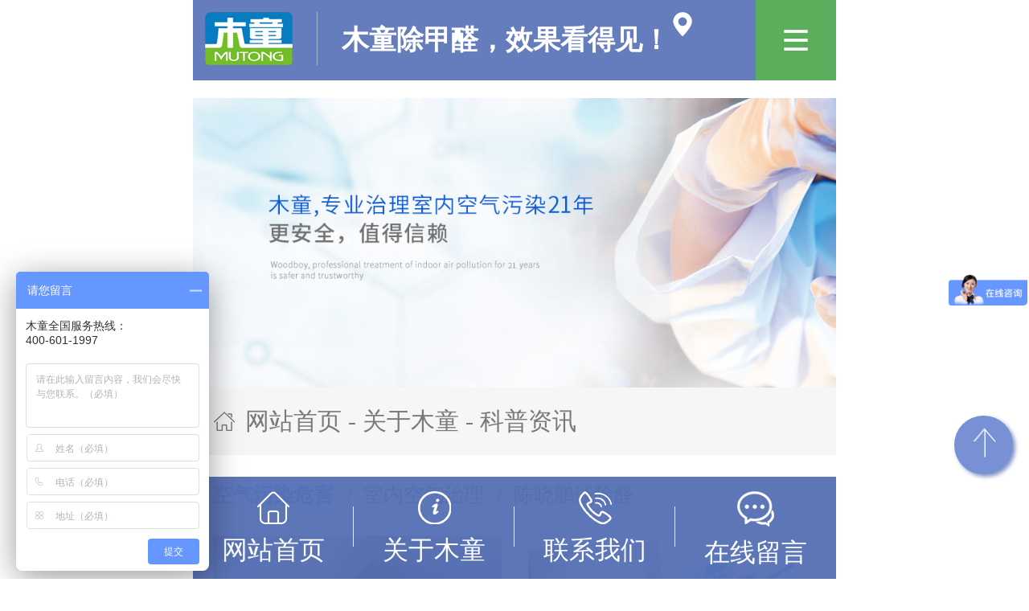

--- FILE ---
content_type: text/html; charset=utf-8
request_url: http://www.snjk365.com/wap/coptic_news.html
body_size: 6951
content:
<!DOCTYPE html PUBLIC "-//W3C//DTD XHTML 1.0 Transitional//EN" "http://www.w3.org/TR/xhtml1/DTD/xhtml1-transitional.dtd"><html lang="zh-cn"><head>
<title>除甲醛__室内污染治理服务_上门服务_甲醛清除除味剂_除甲醛公司-木童服务官网</title>
<meta name="description" content="木童专业人造板甲醛清除剂,油漆皮革车用家具异味消除产品技术源头厂家.自主研发生产专有技术致力于室内环保装修,家具除甲醛,装修污染净化除异味,20多年除甲醛经验,服务商遍及各地提供上门治理服务☎400-6011997" />
<meta name="keywords" content="甲醛检测，除甲醛，甲醛清除剂，除甲醛公司，新房除甲醛，家具除醛剂，装修除甲醛，新房装修除味，家具除甲醛，人造板制品，除甲醛技术方法，木童环保" />
<meta http-equiv="Content-Type" content="text/html; charset=utf-8" /><meta name="viewport" content="width=device-width, initial-scale=1, maximum-scale=1, user-scalable=no" /><meta name="renderer" content="webkit|ie-comp|ie-stand" /><meta name="viewport" content="width=device-width, initial-scale=1.0" /><meta http-equiv="X-UA-Compatible" /><link rel="stylesheet" type="text/css" href="/public/static/wap/css/all.css"><script src="/public/static/wap/bootstrap/js/jquery.js"></script><script type="text/javascript" src="/public/static/wap/bootstrap/js/bootstrap.min.js"></script><!-- Swiper JS --><script src="/public/static/wap/swiper/js/swiper.min.js"></script><script type="text/javascript" src="/public/static/wap/leftMenu.js"></script><script type="text/javascript" src="/public/static/wap/js.js"></script><script>			var phoneWidth = parseInt(window.screen.width);
			var phoneHeight = parseInt(window.screen.height);
			var phoneScale = phoneWidth / 800; //除以的值按手机的物理分辨率
			var ua = navigator.userAgent;
			if(/Android (\d+\.\d+)/.test(ua)) {
				var version = parseFloat(RegExp.$1);
				// andriod 2.3
				if(version > 2.3) {
					document.write('<meta name="viewport" content="width=device-width,initial-scale=' + phoneScale + ',minimum-scale=' + phoneScale + ',maximum-scale=' + phoneScale + ',user-scalable=no">');
					// andriod 2.3以上
				} else {
					document.write('<meta name="viewport" content="width=device-width,user-scalable=no">');
				}
				// 其他系统
			} else {
				document.write('<meta name="viewport" content="width=device-width, initial-scale=' + phoneScale + ',minimum-scale=' + phoneScale + ',maximum-scale =' + phoneScale + ',user-scalable=no,">');
			}
		</script><!--商桥---><script>		var _hmt = _hmt || [];
		(function() {
		  var hm = document.createElement("script");
		  hm.src = "https://hm.baidu.com/hm.js?10ae33d2c2cacf59869cb65c7652c81a";
		  var s = document.getElementsByTagName("script")[0]; 
		  s.parentNode.insertBefore(hm, s);
		})();
		</script>　　</head><body><nav class="navbar navbar-default " role="navigation"><div class="navbar-header  "><button type="button" class="navbar-toggle ie_jr btn"></button><a class="navbar-brand" href="/wap.html"><img class="img-responsive logo " src="/uploadfile/images/20190724/1563953937748346.png" />木童除甲醛，效果看得见！</a><div class="ChangeMap"><img src="/public/static/wap/images/icon-map.png" alt=""><section class="express-area"><a id="expressArea" href="javascript:void(0)"><dl><dd id="city"></dd></dl></a></section></div></div></nav><!--弹出地区选择--><section id="areaLayer" class="express-area-box"><article id="areaBox"><ul class="remen" id="remen"><li class="lastli">热门城市</li><li class="list">热门城市</li><li class="list">重庆市</li><li class="list">天津市</li><li class="list">济南市</li><li class="list">上海市</li><li class="list">北京市</li></ul><div class="top"><h3>选择城市</h3></div><ul id="areaList" class="area-list" style="margin-bottom: 500px;"></ul></article></section><div id="areaMask" class="mask"></div><script type="text/javascript" src="/public/static/wap/jquery.area.js"></script><div id="menu"><div class="f1"><!----
		<ul><li><a href="/wap.html">首页</a></li><li class="hasChild"><a href="#">关于木童</a><div class="f2"><ul><li><a href="/wap/about/pp_jieshao.html">品牌介绍</a></li><li><a href="/wap/about/pp_youshi.html">优势介绍</a></li><li><a href="/wap/about/develop.html">发展历程</a></li><li><a href="/wap/about/mutong_news.html">木童动态</a></li><li><a href="/wap/coptic_news.html">科普资讯</a></li></ul></div></li><li class="hasChild"><a href="#">客户案例</a><div class="f2"><ul><li><a href="/wap/case/family_case.html">家庭案例</a></li><li><a href="/wap/case/enterprises.html">企业案例</a></li><li><a href="/wap/case/state_owned.html">主要单位案例</a></li><li><a href="/wap/case/bank.html">行业企业案例</a></li><li><a href="/wap/case/medical_pension.html">医疗健康养老</a></li><li><a href="/wap/case/kindergarten.html">学校教育培训</a></li></ul></div></li><li class="hasChild"><a href="#">荣誉资证</a><div class="f2"><ul><li><a href="/wap/honor/certification.html">荣誉资证</a></li><li><a href="/wap/honor/standard.html">国标·行标</a></li><li><a href="/wap/honor/medium.html">媒体报道</a></li></ul></div></li><li class="hasChild"><a href="#">专业服务</a><div class="f2"><ul><li><a href="/wap/serve/detection_serve.html">室内空气检测</a></li><li><a href="/wap/serve/govern_serve.html">室内污染治理</a></li><li><a href="/wap/serve/1222.html">室内空气净化</a></li><li><a href="/wap/shineiwuranyuanzhili/index.html">新房装修除甲醛</a></li><li><a href="/wap.html">办公室内除甲醛</a></li><li><a href="/wap/contact/leave_message.html">在线留言</a></li><li><a href="/wap/contact/leave_make.html">在线预约</a></li></ul></div></li><li class="hasChild"><a href="#">产品中心</a><div class="f2"><ul><li><a href="/wap/product/purification.html">空气净化产品</a></li><li><a href="/wap/product/purification.html">产品简介</a></li><li><a href="/wap/product/examining.html">检测报告</a></li><li><a href="/wap/product/quality_safety.html">体系认证</a></li></ul></div></li><li class="hasChild"><a href="#">联系我们</a><div class="f2"><ul><li><a href="/wap/chujiaquanjiameng/index.html">代理经销合作</a></li><li><a href="/wap/contact/qudaochangshanghezuo.html">厂商合作服务</a></li></ul></div></li><li><a href="/wap/website.html">服务网点</a></li></ul></div></div>---><ul><li><a href="/wap.html">首页</a></li><li class="hasChild"><a href="#">关于木童</a><div class="f2"><ul><li><a href="/wap/about/pp_youshi.html">优势介绍</a></li><li><a href="/wap/about/pp_jieshao.html">品牌介绍</a></li><li><a href="/wap/about/develop.html">发展历程</a></li><li><a href="/wap/coptic_news.html">科普资讯</a></li><li><a href="/wap/about/mutong_news.html">木童动态</a></li><li><a href="http://www.mutongchina.com" target="_blank">木童品牌官网</a></li></ul></div></li><li class="hasChild"><a href="#">客户案例</a><div class="f2"><ul><li><a href="/wap/case/state_owned.html">政府国企单位</a></li><li><a href="/wap/case/kindergarten.html">学校幼儿园教育</a></li><li><a href="/wap/case/bank.html">银行金融机构</a></li><li><a href="/wap/case/medical_pension.html">医疗健康养老</a></li><li><a href="/wap/case/family_case.html">家庭案例</a></li><li><a href="/wap/case/enterprises.html">知名企业</a></li></ul></div></li><li class="hasChild"><a href="#">荣誉资证</a><div class="f2"><ul><li><a href="/wap/honor/certification.html">荣誉资证</a></li><li><a href="/wap/honor/standard.html">国标·行标</a></li><li><a href="/wap/honor/medium.html">媒体报道</a></li><!--<li><a href="/wap/honor/proprietary.html">自主研发</a></li>---></ul></div></li><li class="hasChild"><a href="#">我们的服务</a><div class="f2"><ul><li><a href="/wap/serve/detection_serve.html">室内空气检测</a></li><li><a href="/wap/serve/govern_serve.html">室内空气治理</a></li><li><a href="/wap/product/purification.html">空气净化产品</a></li><li><a href="/wap/serve/govern_serve.html">空气污染治理</a></li><li><a href="/wap.html">新房装修除甲醛</a></li><li><a href="/wap.html">办公室内除甲醛</a></li><li><a href="/wap/contact/leave_message.html">在线留言</a></li><li><a href="/wap/contact/leave_make.html">在线预约</a></li></ul></div></li><li class="hasChild"><a href="#">产品中心</a><div class="f2"><ul><li><a href="/wap/product/quality_safety.html">检验认证</a></li><li><a href="/wap/product/description.html">产品简介</a></li><li><a href="/wap/product/examining.html">检测报告</a></li></ul></div></li><li class="hasChild"><a href="#">联系我们</a><div class="f2"><ul><li><a href="/chujiaquan/index.html">加盟代理经销</a></li><li><a href="/changshanghezuo/index.html">厂商合作服务</a></li><li><a href="http://www.mutongchina.com" target="_blank">木童品牌官网</a></li></ul></div></li><li><a href="/wap/website.html">全国服务网点</a></li><li><a href="/wap/contact/leave_message.html">留言</a></li></ul></div></div><script type="text/javascript">	$(function($) {
		$('#menu').leftMenu({
			"triggerBtn": ".btn"
		}).init();
		$(".btn").click(function() {
			$(this).toggleClass('active');
			$(".menu-dark-backdrop").toggle()
		});				
	})
</script><div class="navbar-height"><!-- 设置导航高度 --></div><div class="er-banner"><img src="/uploadfile/images/20190726/1564128301282430.jpg" /></div><div class="er-menu"><a href="/wap.html">网站首页</a> - <a href="/wap/about/pp_youshi.html">关于木童</a> - 科普资讯 </div><div class="tab container"><div class="tab-menu"><ul><li class="change" ><a href="/wap/coptic_news/weihai.html">空气污染危害</a></li><li ><a href="/wap/coptic_news/shineikongqizhili.html">室内空气治理</a></li><li ><a href="/wap/coptic_news/chenxiaopengchujiaquan.html">陈晓鹏谈除醛</a></li></ul></div><div class="tab-box"><div class="NewsList2"><div class="row"><div class="col-xs-6"><a href="/wap/about/coptic_item/id/1446.html"><img src="/uploadfile/images/20241010/1728522821227149.png" alt=""><p class="yihang">颗粒板甲醛含量高吗？</p></a></div><div class="col-xs-6"><a href="/wap/about/coptic_item/id/1441.html"><img src="/uploadfile/images/20190412/1555049509872684.png" alt=""><p class="yihang">床垫甲醛超标怎么办，如何除床垫甲醛污染</p></a></div><div class="col-xs-6"><a href="/wap/about/coptic_item/id/1440.html"><img src="/uploadfile/images/20210202/1612228936940336.png" alt=""><p class="yihang">甲醛多久才能释放干净</p></a></div><div class="col-xs-6"><a href="/wap/about/coptic_item/id/1439.html"><img src="/uploadfile/images/20190412/1555048003928539.png" alt=""><p class="yihang">糯米胶贴墙布有甲醛吗？</p></a></div><div class="col-xs-6"><a href="/wap/about/coptic_item/id/1375.html"><img src="/uploadfile/images/20221205/1670229512932360.jpg" alt=""><p class="yihang">为什么甲醛污染孩子受害大？大学宿舍甲醛检测</p></a></div><div class="col-xs-6"><a href="/wap/about/coptic_item/id/1346.html"><img src="/uploadfile/images/20220803/1659494354754614.jpg" alt=""><p class="yihang">新房甲醛0.5有味吗？甲醛高污染的2个陷阱</p></a></div><div class="col-xs-6"><a href="/wap/about/coptic_item/id/1345.html"><img src="/uploadfile/images/20220730/1659171336446439.jpg" alt=""><p class="yihang">甲醛有味吗，能闻到吗？一次泪流满面的真实体验</p></a></div><div class="col-xs-6"><a href="/wap/about/coptic_item/id/1317.html"><img src="/uploadfile/images/20211221/1640074156230377.png" alt=""><p class="yihang">甲醛对身体危害有多大？感觉憋闷、刺激要小心</p></a></div></div><div class="page" > <ul class="list-inline"><li><a class="disabled" style="display:inline-block;padding:2px 8px;">首页</a></li> <li class="active"><a  style="display:inline-block;padding:2px 8px;">1</a></li><li><a href="/wap/coptic_news/page/2.html" style="display:inline-block;padding:2px 8px;">2</a></li><li><a href="/wap/coptic_news/page/3.html" style="display:inline-block;padding:2px 8px;">3</a></li> <li><a href="/wap/coptic_news/page/3.html" style="display:inline-block;padding:2px 8px;">末页</a></li> <li>转到</li> <li><select  onchange='window.location=this.value' style='width: 90px;'>
         <option value='/wap/coptic_news/page/1.html' selected = 'selected'  style='font-size: 18px;'>1</option><option value='/wap/coptic_news/page/2.html'  style='font-size: 15px;'>2</option><option value='/wap/coptic_news/page/3.html'  style='font-size: 15px;'>3</option>
					</select></li></ul> </div></div></div></div></div><script>	$().ready(function() {
		$(".tab .tab-menu li").mouseover(function() {
			//通过 .index()方法获取元素下标，从0开始，赋值给某个变量
			var _index = $(this).index();
			//让内容框的第 _index 个显示出来，其他的被隐藏
			$(".tab .tab-box>div").eq(_index).show().siblings().hide();
			//改变选中时候的选项框的样式，移除其他几个选项的样式
			$(this).addClass("change").siblings().removeClass("change");
		});
	});
</script>﻿<style>	.bdshare-button-style0-16 a,
	.bdshare-button-style0-16 .bds_more {
		background-image: none
	}
</style><!--底部--><div class="container footer"><!--
	<div class="H-link"><p class="H-linkTitle">友情链接：</p><ul class="list-inline"><li><a href="http://www.mutongchina.com">甲醛清除剂</a></li><li><a href="http://www.mutongchina.com">除甲醛</a></li><li><a href="http://www.mutongchina.com">除甲醛公司</a></li><li><a href="http://www.cabr.com.cn">建科院</a></li><li><a href="http://www.mutongchina.com">甲醛清除剂厂家</a></li><li><a href="http://www.ahgbjc.com">固邦建材网</a></li><li><a href="http://awpc.ibrenv.com/">家居医生检测</a></li><li><a href="http://muye.net">古建木材网</a></li><li><a href="www.swiri.net">上海木材研究所</a></li><li><a href="http://www.soso369.com">水培花卉</a></li><li><a href="http://www.fsalifz.com">北京服装公司</a></li><li><a href="http://www.ledjd.com">上海注册公司</a></li><li><a href="http://www.ncwxdh.com">知识问答网</a></li><li><a href="https://www.szibr.com">深圳建科院</a></li><li><a href="http://www.hanchi.com.cn">汉驰汽车网</a></li><li><a href="https://www.cqn.com.cn">质量新闻网</a></li><li><a href="http://www.henanhengxinjx.com">混凝土搅拌站</a></li><li><a href="www.huari-furniture.com">华日家具</a></li><li><a href="http://www.hopegood.com.cn">罗门哈斯树脂</a></li></ul></div>	--><!--分享--><script>		window._bd_share_config = {
			"common": {
				"bdSnsKey": {},
				"bdText": "",
				"bdMini": "2",
				"bdMiniList": false,
				"bdPic": "",
				"bdStyle": "0",
				"bdSize": "16"
			},
			"share": {}
		};
		with(document) 0[(getElementsByTagName('head')[0] || body).appendChild(createElement('script')).src =
			'http://bdimg.share.baidu.com/static/api/js/share.js?v=89860593.js?cdnversion=' + ~(-new Date() / 36e5)];
	</script><div class="bdsharebuttonbox"><ul class="footer-contact footer-contact1"><!-- 	
			<li><a href="##" data-cmd="mail" style="background:url(/public/static/wap/images/icon-email.png) no-repeat center  0"></a></li><li><a href="##" data-cmd="weixin" style="background:url(/public/static/wap/images/icon-wechat.png) no-repeat center  0"></a></li><li><a href="https://www.zhihu.com/org/mu-tong-80-10/activities" style="background:url(/public/static/wap/images/zhihu.png) no-repeat center  0"></a></li><li><a href="https://weibo.com/mutongchina?sudaref=www.baidu.com&display=0&retcode=6102&is_hot=1" 
				 style="background:url(/public/static/wap/images/icon-sina.png) no-repeat center  0"></a></li><li><a href="https://author.baidu.com/home/1584664971857429" style="background:url(/public/static/wap/images/baijiahao.png) no-repeat center  0"></a></li><li><a href="https://mp.sohu.com/profile?xpt=MTYxNzE4MTk1MkBxcS5jb20=&_f=index_pagemp_1&spm=smpc.content.author.1.1557565135981VRB7jB0"
				 style="background:url(/public/static/wap/images/souhu.png) no-repeat center  0"></a></li>		--><li><a  onclick="phone('400-601-1997')">全国室内空气污染治理、除甲醛服务及区域代理合作免费热线咨询电话<img src="/public/static/wap/images/icon-tel.png" alt="">&nbsp;&nbsp;400-601-1997</a></li></ul><ul class="footer-contact"><li><a href="http://www.mutongchina.com">木童企业官网</a></li><li><a href="http://www.snjk365.com">木童服务官网</a></li></ul></div><p class="Copyright"><a>市场有风险，投资需谨慎</a><br><a>Copyright ©2000-2026. www.snjk365.com all rights reserved. 北京中兴天瑞科技有限公司版权所有,未经书面授权禁止转载使用.</a><br><a href="http://www.miitbeian.gov.cn/publish/query/indexFirst.action">京ICP备16005441号-3</a></p><div class="row footer-Nav"><div class="col-xs-3"><a href="/wap.html"><img class="footer-icon" src="/public/static/wap/images/icon-home.png" alt=""> 网站首页 </a></div><div class="col-xs-3"><a href="/wap/about/pp_youshi.html"><img class="footer-icon" src="/public/static/wap/images/icon-about.png" alt="">				关于木童 </a></div><div class="col-xs-3"><!--<a href="/wap/contact/contact.html"><img class="footer-icon" src="/public/static/wap/images/icon-contact.png" alt="">联系我们 </a>--><a href="tel:400-601-1997"><img class="footer-icon" src="/public/static/wap/images/icon-contact.png" alt="电话咨询">联系我们 </a></div><div class="col-xs-3"><a href="/wap/contact/leave_message.html"><img class="footer-icon" src="/public/static/wap/images/icon-message.png"
				 alt=""> 在线留言 </a></div></div></div><div class="toTop"><a ><img src="/public/static/wap/images/toTop.png" alt=""></a></div><script type="text/javascript" src="https://webapi.amap.com/maps?v=1.4.14&key=9fb009587eff9d85f1f4305931c520f6"></script><!--当地代理商ajax--><script>	//	电话防收录
	function phone(date){
		window.location.href = 'tel://' + date;
	}
			//	初次加载
//		$.getScript("http://api.map.baidu.com/location/ip?ak=RhRFN1mbKs6T3TBAxVgmI0HB8RZzFqIV&callback=showLocation");
//		function showLocation(data) {
//			console.log(data);
//			var Local = data.content.address_detail.city;
//			$("#city").text(Local);
//		} 
		AMap.plugin('AMap.CitySearch', function () {
		  var citySearch = new AMap.CitySearch()
		  citySearch.getLocalCity(function (status, result) {
		    if (status === 'complete' && result.info === 'OK') {
		    	var Local = result.city;
				$("#city").text(Local);
		    }
		  })
		})
		//城市改变(包括初始化)
	$("#city").bind("DOMNodeInserted", function(e) {
		get_dealer($(this).text(), true);
	})
	
		//	city城市名update是否更新
		function get_dealer(Local, update) {
			$.post("/portal/index/get_dealer", {
				city: Local,
				update: update
			}, function(result) {
				var obj = $.parseJSON(result);
				if (obj) {
					$("#dangdi").show();
					$("#dealer_ajax .p4").text(obj.cate_name);
					$("#dealer_ajax .p1").text(obj.alias_name);
					$("#dealer_ajax .p2").text('电话:' + obj.station_phone);
					$("#dealer_ajax .p3").text('地址:' + obj.station_site);
					$("#dealer_ajax  .text-center a").attr("href", "/wap/website/" + obj.id);
					$(".QRbox .QRbox-img").attr("src", obj.station_code);
					$("#dealer_ajax  .cate_img ").attr("src", obj.cate_img);
				} else {
					$("#dangdi").hide();
				}

			});
		}
</script></body></html>

--- FILE ---
content_type: text/css
request_url: http://www.snjk365.com/public/static/wap/css/all.css
body_size: 4274
content:
@import url(Public.css);
/* 关于木童 - 品牌优势 */
.AdvantageBox {font-size: 30px;padding: 28px 0 10px;/* height: 156px; */color: #363636;}
.AdvantageBox a { display: block; background: #f6f6f6; padding: 15px 0; }
.AdvantageBoxImg { width: 52px; height: 52px; display: block; margin: 0 auto; margin-bottom: 10px; overflow: hidden; }
.AdvantageBoxImg img { max-width: 100%; }
.BrandBox {padding: 0;padding-top: 100px;margin-top: -100px;/* padding: 0; */}
.BrandBox>.row{background: #f6f6f6;padding: 30px 0;margin: 15px auto;}
.BrandBox:nth-child(2n)>.row { background: #fff; }
.BrandBox>div>div {position: relative;/* height: 274px; */}
.BrandBox>div>div>a {/* position: absolute; *//* left: 15px; *//* bottom: 0; */}
.BrandBox>div>div:last-child { padding: 0; }
.BrandBox>div>div:last-child img {float: right;}
.BrandBox:nth-child(2n)>div>div:last-child img {float: left;}
.BrandBox img {max-width: 95%;}
.BrandBoxTitle img { float: left; margin-right: 15px; }
.BrandBoxTitle p { font-size: 30px; color: #556fb5; font-weight: bold;display: block; margin-left: 75px; }
.BrandBoxTitle span { font-size: 20px; color: #848484; display: block; margin-left: 75px; }
.BrandBoxCon { font-size: 30px; color: #595959; line-height: 1.8; }
.BrandBoxConBtn {font-size: 30px;width: 380px;display: flex;}
.BrandBoxConBtn .l,
.BrandBoxConBtn .r {line-height: 70px;margin: 0;}
.BrandBoxConBtn .l {background: #6884d0; flex: 1; }
.BrandBoxConBtn .r {width: 150px;}
/* 关于木童-品牌优势-技术优势 */
.TechnologicalTitle { width: 100%; background: #6884d0; line-height: 92px; color: #fff; font-size: 36px; font-weight: bold; margin: 30px 0 30px; display: flex; }
.TechnologicalTitle span { min-width: 70px; background: #5bae5c; display: block; float: left; text-align: center; display: flex; align-items: center; justify-content: center; margin-right: 15px; }
.TechnologicalTitle>p { flex: 1; width: 100%; font-size: 36px!important; background: #6884d0; line-height: 1.4!important; color: #fff!important; padding: 15px; margin-bottom: 0; }
.show { padding: 0 25px; }
.show .lead { font-size: 36px; color: #333; font-weight: bold; margin-bottom: 0; }
.show .lead1 { font-size: 36px; color: #6884d0; margin-top: 30px; }
.show .title4 p {     margin-bottom: 0;  display: flex; align-items: center;}
.show .title4 p .span1{width: 2em;float: none !important;    display: flex; align-items: center; justify-content: center;    height: 100%;}
.show .title4 p .span2{flex: 1;}
.show p { font-size: 28px; line-height: 2; color: #444;  }
.show img { display: block; margin: 30px auto; max-width: 100%; }
/* 网站首页 - 关于木童 -  木童动态 */
.NewsList { border-bottom: 1px solid #e5e5e5; height: 267px; padding-top: 40px; margin-left: 10px; margin-right: 10px; }
.NewsList img { float: left; margin-right: 30px; width: 275px; height: 185px; }
.NewsListTitle { font-size: 30px; font-weight: bold; color: #3a3a3a; }
.NewsListCon {margin: 13px 0;line-height: 1.4;}
.NewsListCon,
.NewsListTime { font-size: 30px; color: #777; }
.NewsListMore { font-size: 30px; color: #868686; float: right; }
/* 网站首页 - 关于木童 - 科普资讯 */
.tab { padding-left: 25px; padding-right: 25px; }
.tab-menu ul { display: block; width: 100%; height: 80px; margin: 10px 0; }
.tab-menu li { display: block; float: left; font-size: 25px; color: #777; line-height: 80px; }
.tab-menu li:after { content: "/"; color: #777 !important; padding: 0 15px; font-weight: normal !important; }
.tab-menu li:last-child:after { content: "" !important; }
.tab-box>div { display: none; }
/* 让第一个框显示出来 */
.tab-box div:first-Child { display: block; }
/* 改变选项卡选中时候的样式 */
.tab-menu li.change a{ font-weight: bold; color: #6884d0; }
/* 网站首页 - 关于木童 - 科普资讯 */

.NewsList2 a {display: block;border: 1px solid #d2d2d2;line-height: 90px;font-size: 32px;color: #3a3a3a;margin-bottom: 30px;text-align: center;}
.NewsList4 a { font-size: 30px; }
.NewsList2 img { width: 100%; height: 250px; /* max-width: 100%; */ }
.ErProductList img{width: auto; height: 250px; max-width: 100%; }
.NewsList3 img { height: 460px; }
.NewsList2 p { padding: 0 15px; height: 90px; margin: 0; }
/* 网站首页 - 新闻详情页 */
.DetailsBox { padding: 25px 10px; }
.DetailsBoxTitle {font-size: 34px;color: #5c78c5;text-align: center;border-bottom: 1px solid #eee;padding: 25px 0 40px;font-weight: bold;}
.DetailsBoxMark {margin: 40px 0;text-align: center;font-size: 26px;color: #6b6b6b;line-height: 1.6;display: flex;justify-content: space-between;}
.DetailsBoxMark span { margin: 0 0.3em; display: inline-block; }
.DetailsBoxMark span img {margin: 0; margin-right: 5px; display: inline-block;display: none;}
.DetailsBoxMark span:nth-child(1){background: url(../images/about/icon-shijian.png) left center no-repeat; text-indent: 1.2em;}
.DetailsBoxMark span:nth-child(2){background: url(../images/about/icon-bianji.png) left center no-repeat;text-indent: 1.2em;}
.DetailsBoxMark span:nth-child(3){background: url(../images/about/icon-liulan.png) left center no-repeat;text-indent: 1.5em;}
.DetailsBox p {font-size: 34px;line-height: 2.3;color: #333;letter-spacing: 1px;}
.DetailsBox p span{font-size: 34px!important;}
.DetailsBox img { max-width: 100%; display: block; margin: 30px auto; }
/* 网站首页 - 关于我们 -  法律声明 */
.FaLvShengMing { padding: 25px; }
.FaLvShengMing p { font-family: "宋体"; font-size: 28px; color: #696969; line-height: 1.8; }
.FaLvShengMingFoot p { font-size: 30px; text-align: right; margin: 30px 0; }
/* 网站首页 - 关于木童 - 发展历程 */
.FaZhanLiCheng { padding: 50px; }
.FaZhanLiCheng li { position: relative; padding-left: 130px; padding-bottom: 50px; }
.FaZhanLiCheng li:before { content: ''; position: absolute; left: 7px; top: 30px; z-index: 0; width: 1px; height: 100%; background: #e5e5e5; }
.FaZhanLiCheng li:last-child:before { display: none; }
.FaZhanLiCheng li i { border-radius: 100%; padding: 2px; border: 1px solid #dcdcdc; background: #fff; position: absolute; left: 0; top: 10px; }
.FaZhanLiCheng li i span { display: block; width: 9px; height: 9px; border-radius: 100%; background: #dcdcdc; }
.FaZhanLiCheng .activate i { padding: 4px; border: 1px solid #6884d0; left: -3px; top: 8px; box-shadow: 0 0 30px #a6beff; }
.FaZhanLiCheng .activate i span { width: 13px; height: 13px; background: #6884d0; }
.FaZhanLiCheng li em { display: block; width: 50px; height: 1px; display: block; background: #d2d2d2; position: absolute; left: 50px; top: 17px; }
.FaZhanLiCheng .time { font-size: 36px; color: #6884d0; }
.FaZhanLiCheng li .main { }
.FaZhanLiCheng li .main>p { font-size: 30px; color: #878787; }
.FaZhanLiCheng li .main>p span { font-size: 30px!important; color: #878787; }
.FaZhanLiCheng li a { font-size: 30px; color: #6884d0; }
.MoreBox { background: #fff; padding: 25px; border: 10px solid #f2f2f2; line-height: 1.6; position: fixed; top: 50%; left: 50%; transform: translate(-50%, -50%); width: 85%; display: none; z-index: 99999999999999; }
.MoreBox>p.time { font-weight: bold; }
.MoreBoxClose { position: absolute; right: 25px; top: 25px; }
.zhezhao { position: fixed; width: 100%; height: 100%; background: #000; opacity: .5; left: 0; top: 0; z-index: 99999999; display: none; }
/* 案例列表 */
.CaseList { margin-top: 30px; padding-left: 25px; padding-right: 25px; text-align: center; }
/* 案例详情 */
.CaseDetailsBoxTop { /* margin-left: -25px; */ }
.CaseDetailsBoxTop img { /* width: 800px; height: 373px; */ max-width: 100%; display: block; margin: .5em auto;}
.CaseDetailsBoxTop p {font-size: 30px;color: #7d7d7d;/* padding: 30px 25px;margin: 0 25px;border-bottom: 1px solid #e5e5e5; */}
.CaseDetailsBoxTop p span {display: block;line-height: 2.5;}
.CaseDetailsBoxMain { display: none; }
.CaseDetailsBoxTitle { font-size: 36px; font-weight: bold; color: #5c78c5; height: 36px; border-left: 6px solid #5c78c5; padding-left: 15px; margin: 30px 0; line-height: 36px; }
.CaseDetailsBoxTitleBdt1{border-top: 1px solid #f5f5f5;}
.CaseDetailsBoxMain img { max-width: 100%; display: block; margin: 10px auto; }
.CaseDetailsBoxContact {position: relative;margin-top: 40px;margin-bottom: 40px;}
.CaseDetailsBoxContact img {width: 748px;height: 400px;margin: 0 auto;display: block;}
.CaseDetailsBoxContact a { position: absolute; width: 340px; height: 70px; right: 80px; bottom: 50px; display: block; font-size: 30px; color: #fff; text-align: center; }
.CaseDetailsBoxContact a span { }
.CaseDetailsBoxContact a span.l { width: 70%; background: #6884d0; line-height: 70px; float: left; }
.CaseDetailsBoxContact a span.r { width: 30%; background: #5bae5c; display: inline-block; line-height: 70px; }
/* 产品详情页 */

.ProductDetailsTop { background: #f6f6f6; margin-left: -15px; padding: 30px 15px; display: flex; }
.ProductDetailsTopTitle { display: flex; align-items: center; justify-content: center; width: 200px; border-right: 1px solid #dcdcdc; font-size: 30px; color: #5f7bc7; font-weight: bold; text-align: center; }
.ProductDetailsTopMain { font-size: 28px; color: #797979; flex: 1; }
.ProductDetailsImgBox { border: 1px solid #dfdfdf; padding: 15px; margin-bottom: 30px; }
.ProductDetailsImgBox img { display: block; max-width: 100%; margin: 10px auto; }
.ProductDetailsMain { }
.DetailsBox p.ProductDetailsMainTitle { font-size: 36px; color: #2f2f2f; font-weight: bold; }
.ProductDetailsMain p {font-size: 34px;color: #666;}
.ProductDetailsMain img { display: block; max-width: 100%; margin: 10px auto; }
/* 检测服务介绍 */
.Business-JianCeFuWu-top { position: relative; margin-left: -15px; margin-right: -15px; }
.Business-JianCeFuWu-top-text { position: absolute; left: 268px; top: 40px; right: 15px; }
.Business-JianCeFuWu-top-text .title { font-size: 30px; color: #6884d0; font-weight: bold; margin-bottom: 20px; }
.Business-JianCeFuWu-top-text>div:nth-child(2){font-size:24px; color#737373}
.Business-JianCeFuWu-top-text p { font-size: 22px; color: #737373; line-height: 1.6; }
.Business-JianCeFuWu-top-text a { margin-top: 30px; }
.BusinessDetailsTitle { font-size: 30px; color: #6884d0; font-weight: bold; margin-bottom: 50px; }
.BusinessDetailsTitle span {font-size: 22px;color: #4f4f4f;font-weight: normal;padding-left: 10px;}
.BusinessDetails { padding: 60px 10px 40px 10px; }
.BusinessDetails:nth-child(2n) { background: #f6f6f6; margin-left: -15px; margin-right: -15px; padding: 60px 25px 40px 25px; }
.BusinessDetails p {font-size: 34px;color: #868686;line-height: 2;}
.BusinessDetails a {font-size: 30px;color: #6884d0;display: block;margin-left: auto;margin-right: 15px;text-align: right;width: 8em;}
.BusinessDetails img { margin-bottom: 30px;width: 100%; }
.Business-JianCeFuWu-foot .H-title { background: #6884d0; padding: 40px 0; }
.Business-JianCeFuWu-foot .H-title>div { color: #fff; }
.Business-JianCeFuWu-Main { padding: 0 25px 40px 25px; }
.Business-JianCeFuWu-Main span { font-size: 30px; color: #353535; font-weight: bold; margin-bottom: 30px; display: block;     height: 2.3em;}
.Business-JianCeFuWu-Main span img { margin-right: 10px; }
.Business-JianCeFuWu-Main p { color: #353535; font-size: 30px;margin-top: 10px; }
.Business-JianCeFuWu-Main>div>div>div p:first-child { height: 3em; }
.Business-JianCeFuWu-Main .time a {float: right;line-height: 48px;color: #fff;background: #6884d0;text-align: center;text-transform: uppercase;padding: 0 10px;font-size: 26px;}
/* 治理服务介绍 */
.Business-ZhiLiFuWu-top { background: #f6f6f6; padding: 25px; text-align: center; padding-top: 40px; }
.Business-ZhiLiFuWu-top-text .title { font-size: 36px; color: #6884d0; font-weight: bold; }
.Business-ZhiLiFuWu-top-text .title i { font-size: 30px; color: #737373; font-weight: normal; display: block; margin-top: 10px; }
.Business-ZhiLiFuWu-top-text p { font-size: 22px; color: #737373; line-height: 2; margin: 30px auto; }
.Business-ZhiLiFuWu-top a { margin: 0 auto; margin-bottom: 30px; }
.Er-title .H-title-zh { font-size: 30px; color: #6884d0; margin-top: 10px; }
.Er-title .H-title-en { font-size: 18px; }
.Business-ZhiLiFuWu-Main>.BusinessDetails { background: #fff; }
.Business-ZhiLiFuWu-Main>.BusinessDetails:nth-child(2n-1) { background: #f6f6f6; margin-left: -15px; margin-right: -15px; padding: 60px 25px 40px 25px; }
.Business-ZhiLiFuWu-foot .H-title { margin-bottom: 0; }
/* 全国服务网点 */

.ServiceNetworkChoose { background: #f9f9f9; display: inline-block; width: 100%; }
.ServiceNetworkChoose li {width: 14.285%;padding: 23px 0;margin: 0;float: left;font-size: 30px;text-align: center;border-bottom: 1px solid #eeeeee;}
.ServiceNetworkChoose li a { color: #5e5e5e; }
.ServiceNetworkChoose li.active a { color: #6884d0; font-weight: bold; }
.ServiceNetworkList { margin: 25px; margin-bottom: 0; padding: 30px 10px 40px 10px; border-bottom: 1px solid #eeeeee; }
.ServiceNetworkList:last-child { border-bottom: none; }
.ServiceNetworkListText p { font-size: 30px; color: #595959; line-height: 1.6; margin: 10px 0; }
.ServiceNetworkListText p.p1 { font-size: 32px; }
.ServiceNetworkListEwm { text-align: center; }
.ServiceNetworkListEwm img { text-align: center; width: 168px; height: 168px; }
.ServiceNetworkListEwm p { margin-bottom: 0; }
.ServiceNetworkList .r { width: 50px; }
/* 全国服务网点-详情 */
.ServiceNetworkDetailsBox .TechnologicalTitle { margin: 0; }
.ServiceNetworkShowTitle { font-size: 36px; font-weight: bold; color: #556fb5; height: 36px; line-height: 36px; margin: 10px 0 30px 0; }
.ServiceNetworkShowTitle span {font-size: 26px;font-weight: normal;color: #707070;padding-left: 15px;}
.ServiceNetworkShowTitle img { margin-right: 15px; display: none;}
.ServiceNetworkShowImg img { display: block; max-width: 100%; margin: 30px auto 0;}
.ServiceNetworkDetails { padding-top: 30px; }
.ServiceNetworkDetails p{ overflow: hidden; text-overflow: ellipsis; display: -webkit-box; -webkit-line-clamp: 3; -webkit-box-orient: vertical; }
.ServiceNetworkShowList { padding: 50px 25px; background: #fff; }
.ServiceNetworkShowList:nth-child(2n-1) { background: #f9f9f9; }
.ServiceNetworkShowFoot { margin-top: 30px;}
.ServiceNetworkShowFootImg { width: 62px; height: 62px; display: block; margin: 0 auto; margin-bottom: 10px; overflow: hidden; }
.ServiceNetworkShowFootImg img { max-width: 100%; }
.ServiceNetworkShowFoot a {color: #4c4c4c;background: #eee;display: block;margin-bottom: 30px;padding: 25px;font-size: 34px;}
.ServiceNetworkShowFoot a span {color: #828282;display: block;width: 100%;font-size: 28px;line-height: 1.8;padding-top: 10px;}
/* 联系我们 */
.Contact { padding-left: 25px; padding-right: 25px; }
.ContactTitle { font-size: 36px; color: #434343; font-weight: bold; border-left: 6px solid #556fb5; height: 36px; padding-left: 15px; line-height: 36px; margin: 40px 0; }
.ContactMain { font-size: 28px; color: #636363; margin-bottom: 30px; padding-left: 30px; line-height: 2; }
.Contact a {width: 700px;display: flex;margin: 50px 0 80px;}
.Contact a .l { flex: 1; line-height: 2.5; }
.Contact a .r {width: 160px;line-height: 2.5;}
/* 在线留言 */
.MessageMain form { padding: 30px 50px; }
.MessageMain input,
.MessageMain textarea { width: 100%; height: 80px; padding: 0 15px; font-size: 28px; margin-bottom: 30px; border: 1px solid #dcdcdc; outline: none; }
.MessageMain textarea { height: 165px; padding: 15px; }
.MessageMain input::placeholder, .MessageMain textarea::placeholder { color: #868686;}
.ContactBtn { background: #6884d0; color: #fff; font-size: 30px!important; }


--- FILE ---
content_type: text/css
request_url: http://www.snjk365.com/public/static/wap/css/Public.css
body_size: 3190
content:
@import url(../Major/a-css.css);
body { overflow-x: hidden; }
.bodyHidden { overflow: hidden; width: 100%; height: 100%; position: absolute; }
.container { width: 800px !important; overflow: hidden; }
.fixed { position: fixed; }
ul { margin: 0; padding: 0; }
li { list-style: none; }
/* 字体 */

* { font-family: "Microsoft YaHei"; }
/* 调整轮播图样式 */

.Banner-swiper-container { width: 800px; height: 420px; margin: 0 auto; position: relative; overflow: hidden; }
.Banner-swiper-container .swiper-slide img { width: 800px; height: 420px; }
.Banner-swiper-pagination { position: absolute; bottom: 20px !important; z-index: 99; }
.Banner-swiper-pagination .swiper-pagination-bullet { width: 18px; height: 18px; background: #5bae5c; opacity: 1; margin: 0 15px !important; }
.Banner-swiper-pagination .swiper-pagination-bullet-active { background: #556fb5; }
/* Logo&Tel */


.logo { margin-top: 15px; float: left; border-right: 1px solid #abb6d2; padding-right: 30px; margin-right: 30px; }
.navbar-brand { padding-top: 0; font-size: 34px; font-weight: bold; color: #fff !important; height: 50px; line-height: 100px; }
/* Nav */

.navbar { border-radius: 0; border-bottom: 0; margin-bottom: 0; border: none; background: rgba(85, 111, 181, .9); position: relative; overflow: visible; height: 100px; z-index: 99999; width: 800px; margin: 0 auto; position: fixed; top: 0; width: 800px; left: 50%; margin-left: -400px; }
.navbar-default .navbar-toggle,
.navbar-default .navbar-toggle:focus,
.navbar-default .navbar-toggle:hover { background: #5bae5c url(../images/navbar-btn.png) center center no-repeat; margin: 0; width: 100px; height: 100px; border-radius: 0; display: block; border: none; }
.navbar-toggle.active { background: #5bae5c url(../images/navbar-btn-on.png) center center no-repeat !important; }
.ChangeMap,
.ChangeMap:hover,
.ChangeMap:focus {color: #fff;font-size: 26px;text-align: center;float: right;padding: 15px 0 0 0;position: absolute;right: 100px;}
.ChangeMap img { display: block; margin: 0 auto 5px; }
.ChangeMapList{display: none; position: fixed;bottom: 0;width: 100%; height: 40%; z-index: 99999999999999999; background: #fff; box-shadow: 0 0 10px #eee;text-align: center;}
.ChangeMapList ul{    overflow: auto;
    position: absolute;
    top: 20px;
    left: 25px;
    right: 20px;
    bottom: 20px;}
.ChangeMapList a{line-height: 2;display: block;padding: 10px;font-size: 30px;border-bottom: 1px solid #eee; }
.MoreBoxClose { position: absolute; right: 25px; top: 25px; }
.zhezhao { position: fixed; width: 100%; height: 100%; background: #000; opacity: .5; left: 0; top: 0; z-index: 99999999; display: none; }
.navbar-header { width: 100%; }
.leftMenu { background: #fff; right: -100%; position: fixed; top: 100px; display: block; height: 100%; width: 800px; min-width: 140px; max-width: 800px; z-index: 9999999999999999999; transition: all 0.8s ease; -moz-transition: all 0.8s ease; -webkit-transition: all 0.8s ease; -o-transition: all 0.8s ease; overflow: auto; }
.leftMenu.menu-open { right: 0; }
.hasChild.open{	margin-bottom: 15px;}
.hasChild.open .f2{	margin-top: 15px;}
.hasChild.open>a { border-bottom: 1px solid #f0f0f0; }
.f1 { border-bottom: 2px solid #eee; }
.f1>ul>li { position: relative; padding: 0 25px; overflow: hidden; }
.f1>ul>li>a {text-decoration: none;display: block;font-size: 30px;color: #333;line-height: 80px;border-top: 1px solid #f0f0f0;padding: 0 15px;}
.f1>ul>li>a:hover {background: #f5f5f5;}
.f2>ul>li { position: relative; padding:0; overflow: hidden;}
/* .f2>ul>li:last-child {  margin-bottom: 15px; } */

.f2 a {text-decoration: none;display: block;font-size: 26px;color: #666;line-height: 70px;text-indent: 1em;}
.f2 a:hover{background: #f9f9f9;}
.leftMenu ul li.hasChild>a:after { content: ""; position: absolute; right: 60px; top: 35px; font-weight: 300; width: 16px; height: 16px; background: url(../images/nav-icon-right.png); }
.leftMenu ul li.hasChild.open>a:after { content: ""; right: 60px; font-size: 28px; width: 16px; height: 16px;background: url(../images/nav-icon-down.png); }
.f2,
.f3 { height: 0; padding-left: 20px; /* overflow: hidden; */ position: relative; transition: height 0.4s ease; -moz-transition: height 0.4s ease; -webkit-transition: height 0.4s ease; -o-transition: height 0.4s ease; }
.menu-dark-backdrop { background: rgba(0, 0, 0, 0); transition: all 0.4s ease; -moz-transition: all 0.4s ease; -webkit-transition: all 0.4s ease; -o-transition: all 0.4s ease; width: 800px; position: fixed; top: 100px; left: 50%; right: 0; bottom: 0; overflow: hidden; display: none; margin-left: -400px; }
.menu-dark-backdrop.in { height: 100%; z-index: 90001; background: rgba(0, 0, 0, 0.5); }
.navbar-height { height: 100px; }
/* 标题 */
.H-title { text-align: center; margin: 30px 0; position: relative; padding-top: 30px; }
.H-title-en { font-size: 30px; color: #979797; }
.H-title-en img { margin: 0 15px; }
.H-title-zh { color: #556fb5; font-size: 36px; font-weight: bold; margin-top: 5px; }
.H-more,
.H-more:hover,
.H-more:focus { display: block; clear: both; width: 160px; background: #556fb5; color: #fff; margin: 20px auto 40px auto; text-align: center; font-size: 22px; line-height: 62px; }
/* 二级页面位置导航 */
.er-menu { font-size: 30px; color: #797979; background: #f6f6f6 url(../images/icon-er-menu.png) 26px 30px no-repeat; width: 800px; margin: 0 auto; padding-left: 65px; height: 84px; line-height: 84px; overflow: hidden; text-overflow: ellipsis; display: -webkit-box; -webkit-line-clamp: 1; -webkit-box-orient: vertical; }
.er-menu a{color: #797979;}
.er-menu1 { background: #fff url(../images/icon-er-menu.png) 26px 30px no-repeat; border-bottom: 1px solid #eeeeee; }
/* 二级页面banner */
.er-banner{width: 800px; height: 360px; margin: 0 auto; display: block;position: relative;    overflow: hidden;}
.er-banner img { position: absolute;
	height: 100%;
	width: auto;
	left: 50%;
	top: 50%;
	transform: translate(-50%,-50%); }
/* 二级页面分页 */
.page { margin: 50px auto; text-align: center; width: 100%; }
.page li { font-size: 30px; }
.page a { border: 1px solid #e5e5e5; line-height: 50px !important; padding: 0 15px!important; display: block; font-size: 32px; color: #878787 !important; }
.page .active a { border-color: #6884d0; background: #6884d0; color: #fff !important; }
.page select { -webkit-appearance: none; -webkit-tap-highlight-color: #fff;outline: 0;height: 50px; line-height: 50px !important; padding: 0 15px; font-size: 30px; color: #878787; outline: none; background: #fff url(../images/pageIcon.png) right center no-repeat; border-radius: 0; }
/* 二级页面翻页 */
.page-fan { margin: 50px 0; }
.page-fan a { font-size: 30px; color: #6b6b6b; display: block; width: 100%; overflow: hidden; text-overflow: ellipsis; display: -webkit-box; -webkit-line-clamp: 1; -webkit-box-orient: vertical; }
.page-fan div:first-child a { color: #6884d0; }
.page-fan div:last-child a { text-align: right; }
/*底部*/

.footer { background: #eeeeee; padding: 0; text-align: center; }
.H-link { text-align: left; padding: 30px 40px; }
.H-linkTitle { font-size: 32px; color: #797979; }
.H-link a { font-size: 28px; color: #6e6e6e; line-height: 2; margin-right: 15px; }
.footer-contact { border-top: 1px solid #dcdcdc; border-bottom: 1px solid #dcdcdc;  margin: 0 20px; padding: 30px 0; }
.footer-contact li { display: inline-block; }
.footer-contact li a { display: block; height: 27px; border-right: 1px solid #c9c9c9; padding: 0 30px; font-size: 26px;     line-height: 27px;}
.footer-contact li:last-child a { border-right: none; }
.footer-contact1{border-bottom: none;}
.footer-contact1 li a{padding: 0 45px;}
.Copyright { font-size: 22px; color: #909090; line-height: 2; padding: 30px 20px; margin-bottom: 120px; }
.footer-Nav { background: rgba(85, 111, 181, .95); position: fixed; bottom: 0; z-index: 999999999; padding: 0; width: 800px; left: 50%; margin-left: -400px; }
.footer-Nav>div { padding: 0; }
.footer-Nav a { color: #fff; font-size: 32px; display: block; margin-bottom: 10px; }
.footer-Nav a:before { content: ""; width: 1px; height: 50px; background: #eee; position: absolute; right: 0; top: 50%; margin-top: -25px; }
.footer-Nav>div:last-child a:before { display: none; }
.footer-Nav img { margin: 18px auto 10px auto; display: block; }
.toTop a { display: block; background: #7891d4; width: 73px; height: 73px; border-radius: 100%; box-shadow: 3px 3px 5px rgba(85, 111, 181, .75); position: fixed; right: 20px; bottom: 130px; z-index: 9999999; }
.toTop a img { padding: 15px; margin: 0 auto; display: block; }



.remen li { text-align: justify; font-size: 30px; line-height: 2.5; padding: 0 25px; display: inline-block; }
.lastli { background: #eee }
h4 { padding: 0 10px }
.express-area { }
.express-area a { }
.express-area dl { position: relative; color: #4d525d; margin-bottom: 0; }
.express-area dl dt { position: absolute; top: 0; left: 0; line-height: 46px; font-size: 17px; font-weight: 400 }
.express-area dl dd { text-align: center; font-size: 28px; color: #fff; overflow: hidden; text-overflow: ellipsis; display: -webkit-box; -webkit-line-clamp: 1; -webkit-box-orient: vertical; width: 6.5em; }
.express-area-box { position: absolute; right: -100%; left: 50%; z-index: 120; width: 320px; margin-left: -160px; background-color: #fff; color: #4d525d }
.express-area-box .top h3 { padding-left: 25px; font-size: 16px; background: #eee; line-height: 2.5; font-size: 30px; margin-top: 0; margin-bottom: 0; }
.lastli { text-align: center; font-size: 14px; background: #eee; line-height: 40px; display: block; width: 100%; }
.express-area-box article { height: 100%; overflow-y: scroll }
.area-list li { padding: 0 25px; border-bottom: 1px solid #e2e2e2; text-align: justify; line-height: 2.5; font-size: 30px; }
.express-area-box {position: fixed;left: inherit;width: 100%;height: 100%;right: -100%;top: 100px;margin-left: 0;/* box-shadow: 0 0 20px #000; */z-index: 99999999;}
.mask { display: none; position: fixed; top: 0; left: 0; z-index: 100; width: 100%; height: 100%;/* background-color: rgba(0, 0, 0, .5); */    z-index: 99999999999999999999;
    position: fixed;
    top: 0;
    width: 150px;
    height: 100px;
    right: 100px;
    left: auto; }


.Bz .p1{
	font-size: 30px !important;
	line-height: 1.4 !important;
	margin-top: 20px;
}.Bz .p2{
	font-size: 26px !important;
	line-height: 1.4 !important;
}

.BrandBoxCon>p {
    min-height: 3em;
    overflow: hidden;
    text-overflow: ellipsis;
    display: -webkit-box;
    -webkit-line-clamp: 3;
    -webkit-box-orient: vertical;
}

--- FILE ---
content_type: text/css
request_url: http://www.snjk365.com/public/static/wap/Major/a-css.css
body_size: 3331
content:

@import url(../swiper/css/swiper.min.css);
@import url(../bootstrap/css/bootstrap.min.css);
/*@import url(../iconfont/iconfont.css);*/
/*@import url(../layui/css/layui.css);*/
@import url(../Major/animate.css);


.carousel-inner>.item { height: 604px; }
.carousel-control{font-size: 50px;}
.carousel-control:before{top: 50%; margin-top: -27.5px; position: absolute; width: 100%; left: 0;}
/* Logo&Tel */

.Logo-Tel { height: 120px; line-height: 120px; }
.Logo-Tel .img-Tel { margin-right: 10px; }
/* Nav */

#R-nav {border-radius: 0;border-bottom: 0;margin-bottom: 0;border: none;background: url(../../images/hei-5.png);/*position: absolute; */z-index: 99;
    width: 100%; overflow: visible; height: 41px;}
#R-nav .navbar-toggle {background: #fff;borde;border-color: #fff;}
#R-nav .navbar-toggle .icon-bar {background: #556fb5;}
#R-nav .navbar-toggle:focus, .navbar-default .navbar-toggle:hover {background: #fff;}
#R-nav #nav>li>a {padding: 10px 15px;color: #333;border-radius: 0;font-size: 24px;margin: 27.5px 5px;border-radius: 5px;}
#R-nav #nav>.active>a{background-color: #556fb5;color: #fff;border-radius: 5px;}
#R-nav #nav>li>a:focus, #R-nav #nav>li>a:hover, #R-nav #nav>.active>a:hover { color: #fff; background-color: #556fb5; border-radius: 5px; } 
#R-nav #nav>li i{margin-left: 3px;}

#R-nav #nav>li:first-child i{display: none;}


/*#R-nav .logo{padding-top: 15px;}*/


#Q-nav #nav{padding-left: 262px;}
#Q-nav { border-radius: 0; border-bottom: 0; margin-bottom: 0; border: none; background: #556fb5; position: relative; overflow: visible; min-height: 38px; }
#Q-nav .navbar-collapse { padding: 0; }
#Q-nav .navbar-toggle { background: #556fb5; border-color: #556fb5 }
#Q-nav .navbar-toggle .icon-bar { background: #fff }
#Q-nav .navbar-toggle:focus, .navbar-default .navbar-toggle:hover { background: #556fb5 }
#Q-nav #nav>li>a { padding: 16px 0; color: #fff; border-radius: 0; font-size: 16px; background-color: #556fb5;}
#Q-nav #nav>li>a:focus, #Q-nav #nav>li>a:hover, #Q-nav #nav>.active>a:hover, #Q-nav #nav>.active>a { color: #fff; background-color: #5bae5c; border-radius: 0; }


#nav>li>.sub{display: none; border-radius: 10px; overflow: hidden;}
#nav>li:hover .sub{display: block;}

#nav>li>.sub{position: absolute;z-index: 9999999999;background: #556fb5;/* color: #fff; */width: 100%;line-height: 35px;top: 75px;}
#nav>li>.sub a{color: #fff;line-height: 40px;display: block;border-bottom: 1px solid rgba(255,255,255,.8);}
#nav>li>.sub a:hover{color: #fff;font-size: 16px;}
#nav>li>.sub>li:nth-last-child(1)>a{border-bottom: none;}
/* 底部 */

.Foot { border-top: 5px solid #e5e5e5; background: #dadada; }
.Foot-title span { border-bottom: 2px #666 solid; padding-bottom: 10px; }
.Foot li a, .Foot-tel a { color: #999; }
.Foot li a:hover, .Foot-tel a:hover { color: #bbb; }



.M-foot>div{margin: 0;}
.M-foot>div a{display: block;padding: 15px 0;}



/* 手机版板块间隔*/
.M-jiange { height: 13px; background: #f2f2f2; border: 1px solid #e8e8e8; border-left: 0; border-right: 0; margin: 20px 0; }
/* 手机版底部导航 */
.M-foot>div { padding: 0; }
.M-foot-height { height: 56px; }
.M-nav-height { height: 50px; }

/*   -lg-  当屏幕小于1460时*/
@media (max-width: 1460px) {
.carousel-inner>.item { height: 604px; }
}
/*   -md-  当屏幕小于1260时*/
@media (max-width: 1260px) {
.carousel-inner>.item { height: 504px; }
}
/*   -sm-  当屏幕小于992时*/
 @media (max-width: 992px) {
.carousel-inner>.item { height: 300px; }
}
/*   -xs-  当屏幕小于768时*/
 @media (max-width: 768px) {

.logo { max-height: 40px }
#Q-nav #nav { border-bottom: 1px solid #ddd;  }
#Q-nav #nav>li{margin-left: 0;}
#Q-nav #nav>li>a { padding: 10px 0; color: #333; background: #f7f7f7; margin-bottom: 0;}
#Q-nav{background: #fff; position: fixed; top: 0; width: 100%; z-index: 99999;border-bottom: 1px solid #ddd; }


#R-nav #nav { border-bottom: 1px solid #ddd;  margin: 0 -15px; }
#R-nav #nav>li{margin-left: 0;}
#R-nav #nav>li>a { padding: 10px 0; color: #333; background: #f7f7f7; margin-bottom: 0;margin: 0; }
#R-nav #nav>.active>a, #R-nav #nav>li>a:focus, #R-nav #nav>li>a:hover, #R-nav #nav>.active>a:hover{border-radius: 0}
#R-nav{background: #556fb5;position: fixed;top: 0;width: 100%;z-index: 99999;border-bottom: 1px solid #ddd;height: 50px;}
#R-nav .logo{padding-top: 0;}

.navbar-brand { padding: 5px 15px; }
.navbar-collapse.container { background: #fff; }
.navbar { min-height: 50px; }


#Q-nav #nav {
    padding-left: 0;
}

#nav>li>.sub{display: none;}
#nav>li:hover .sub{display: none;}



}

/*   -xs-  当屏幕小于350时*/
 @media (max-width: 350px) {
body { font-size: 14px; }
}




/* 字体 */

/** { font-family: "Microsoft YaHei";    font-family: Arial; }*/
.yihang { overflow: hidden; text-overflow: ellipsis; display: -webkit-box; -webkit-line-clamp: 1; -webkit-box-orient: vertical; }
.lianghang { overflow: hidden; text-overflow: ellipsis; display: -webkit-box; -webkit-line-clamp: 2; -webkit-box-orient: vertical; }
.sanhang { overflow: hidden; text-overflow: ellipsis; display: -webkit-box; -webkit-line-clamp: 3; -webkit-box-orient: vertical; }
.sihang { overflow: hidden; text-overflow: ellipsis; display: -webkit-box; -webkit-line-clamp: 4; -webkit-box-orient: vertical; }
.wuhang { overflow: hidden; text-overflow: ellipsis; display: -webkit-box; -webkit-line-clamp: 5; -webkit-box-orient: vertical; }
.liuhang { overflow: hidden; text-overflow: ellipsis; display: -webkit-box; -webkit-line-clamp: 6; -webkit-box-orient: vertical; }
.qihang { overflow: hidden; text-overflow: ellipsis; display: -webkit-box; -webkit-line-clamp: 7; -webkit-box-orient: vertical; }
.bahang { overflow: hidden; text-overflow: ellipsis; display: -webkit-box; -webkit-line-clamp: 8; -webkit-box-orient: vertical; }
.jiuhang { overflow: hidden; text-overflow: ellipsis; display: -webkit-box; -webkit-line-clamp: 9; -webkit-box-orient: vertical; }

.f15{font-size: 15px;}
.f16{font-size: 16px;}
.f20{font-size: 20px;}
.f48{font-size: 48px;}

.fz110{font-size: 110%;}

.por{position: relative;}
.poa{position: absolute;}

/* 背景颜色 */
.bg-d8{background: #d8d8d8;}
.bg-f7 { background: #f7f7f7; }
.bg-f4 { background: #f4f4f4; }
.bg-f5 { background: #f5f5f5; }
.bg-f1 { background: #f1f1f1; }
.bg-zhu, .bg-zhu-focus { background: #556fb5; }
.bg-zhu-focus:hover, .bg-zhu-focus:focus{ background: #556fb5; }
.bg-fu { background: #5bae5c; }
.bg-hong { background: #a92c2a; }
.bg-white { background: #fff; }
.bg-333 { background: #333; }
.bg-hei{ background: #222; }

/* 字体颜色 */
.text-zhu { color: #556fb5; }
.text-fu { color: #5bae5c; }
.text-hong, .text-hong-focus { color: #a92c2a; }
.text-hong-focus:hover, .text-hong-focus:focus { color: #a92c2a; }
.text-white, .text-white:hover, .text-white:focus{color: #fff;}
.text-333{color: #333;}
.text-666{color: #666;}
.text-999{color: #999;}
a { color: #666; }
a:focus, a:hover { color: #666; text-decoration: none; }






/* 距离设置 */
.r0{right: 0;}
.m0 { margin: 0; }
.p0{padding: 0!important;}
.p10{padding: 10px;}
.p15{padding: 15px;}
.p30{padding: 30px;}

/*上*/
.mt0{margin-top: 0;}
.mt5{margin-top: 5px;}
.mt10{margin-top: 10px;}
.mt15{margin-top: 15px;}
.mt20{margin-top: 20px;}
.mt30{margin-top: 30px;}
.mt50{margin-top: 50px;}
.mt80{margin-top: 80px;}


.pt0{padding-top: 0;}
.pt5{padding-top: 5px;}
.pt10{padding-top: 10px;}
.pt15{padding-top: 15px;}
.pt20{padding-top: 20px;}
.pt30{padding-top: 30px;}
.pt50{padding-top: 50px;}
.pt80{padding-top: 80px;}



/*右*/

.mr0{margin-right: 0;}
.mr5{margin-right: 5px;}
.mr10{margin-right: 10px;}
.mr15{margin-right: 15px;}
.mr20{margin-right: 20px;}
.mr30{margin-right: 30px;}
.mr50{margin-right: 50px;}
.mr80{margin-right: 80px;}


.pr0{padding-right: 0;}
.pr5{padding-right: 5px;}
.pr10{padding-right: 10px;}
.pr15{padding-right: 15px;}
.pr20{padding-right: 20px;}
.pr30{padding-right: 30px;}
.pr50{padding-right: 50px;}
.pr80{padding-right: 80px;}


/*下*/

.mb0{margin-bottom: 0;}
.mb5{margin-bottom: 5px;}
.mb10{margin-bottom: 10px;}
.mb15{margin-bottom: 15px;}
.mb20{margin-bottom: 20px;}
.mb30{margin-bottom: 30px;}
.mb50{margin-bottom: 50px;}
.mb80{margin-bottom: 80px;}


.pb0{padding-bottom: 0;}
.pb5{padding-bottom: 5px;}
.pb10{padding-bottom: 10px;}
.pb15{padding-bottom: 15px;}
.pb20{padding-bottom: 20px;}
.pb30{padding-bottom: 30px;}
.pb50{padding-bottom: 50px;}
.pb80{padding-bottom: 80px;}


/*左*/

.ml0{margin-left: 0;}
.ml5{margin-left: 5px;}
.ml10{margin-left: 10px;}
.ml15{margin-left: 15px;}
.ml20{margin-left: 20px;}
.ml30{margin-left: 30px;}
.ml50{margin-left: 50px;}
.ml80{margin-left: 80px;}


.pl0{padding-left: 0;}
.pl5{padding-left: 5px;}
.pl10{padding-left: 10px;}
.pl15{padding-left: 15px;}
.pl20{padding-left: 20px;}
.pl30{padding-left: 30px;}
.pl50{padding-left: 50px;}
.pl80{padding-left: 80px;}



.h80{height: 80px;}
.h50{height: 50px;}
.h30{height: 30px;}
.h20{height: 20px;}
.h10{height: 10px;}

.w100p{width: 100%;}



/*附加*/

.block{display: block;}
.dib{display: inline-block;}
.bhh{white-space: nowrap;}
.bhhyc{overflow: hidden; text-overflow: ellipsis; white-space: nowrap; display: block;}
.img-center { display: block; margin: 0 auto; }
.text-weight { font-weight: bold; }
.text-normal{font-weight: normal;}
.ti2 { text-indent: 2em; }
.lh2 { line-height: 2; }
.lh30 { line-height: 30px; }
.lh32 { line-height: 32px; }
.lh24 { line-height: 24px; }
.lh35 { line-height: 35px; }
.lh38 { line-height: 38px; }
.lh40 { line-height: 40px; }
.lh48 { line-height: 48px; }
.Q{width: 100%;height: 100%;}
.op5{opacity: .5}
.kuang { border: 1px solid #dddddd; box-shadow: 0 0 1px rgba(0,0,0,.1);  /*border-radius:10px;*/ overflow: hidden;}

.clearfix{clear: both;}
.juzhong{display: block;margin-left: auto;margin-right: auto;}








.col-lg-20,  .col-md-20, .col-sm-20, .col-xs-20, .col-lg-20,  .col-md-80, .col-sm-80, .col-xs-80{ position: relative; min-height: 1px; padding-right: 15px; padding-left: 15px }
.col-xs-20 { float: left; width: 20% }
.col-xs-pull-20 { right: 20% }
.col-xs-push-20 { left: 20% }
.col-xs-offset-20 { margin-left: 20% }
.col-xs-80 { float: left; width: 80% }
.col-xs-pull-80 { right: 80% }
.col-xs-push-80 { left: 80% }
.col-xs-offset-80 { margin-left: 80% }
 @media (min-width:768px) {
.col-sm-20 { float: left; width: 20% }
.col-sm-pull-20 { right: 20% }
.col-sm-push-20 { left: 20% }
.col-sm-offset-20 { margin-left: 20% }
.col-sm-80 { float: left; width: 80% }
.col-sm-pull-80 { right: 80% }
.col-sm-push-80 { left: 80% }
.col-sm-offset-80 { margin-left: 80% }
}
 @media (min-width:992px) {
.col-md-20 { float: left; width: 20% }
.col-md-pull-20 { right: 20% }
.col-md-push-20 { left: 20% }
.col-md-offset-20 { margin-left: 20% }
.col-md-80 { float: left; width: 80% }
.col-md-pull-80 { right: 80% }
.col-md-push-80 { left: 80% }
.col-md-offset-80 { margin-left: 80% }
}
 @media (min-width:1260px) {
.col-lg-20 { float: left; width: 20% }
.col-lg-pull-20 { right: 20% }
.col-lg-push-20 { left: 20% }
.col-lg-offset-20 { margin-left: 20% }
.col-lg-80 { float: left; width: 80% }
.col-lg-pull-80 { right: 80% }
.col-lg-push-80 { left: 80% }
.col-lg-offset-80 { margin-left: 80% }
}




/*滑动条*/
/*::-webkit-scrollbar {
width:5px;
height:5px;
margin-right: 5px;
}
::-webkit-scrollbar:hover {
background-color:#eee;
}
::-webkit-scrollbar-thumb {
-webkit-border-radius:4px;
background-color:#ccc;
height:10px;
}
::-webkit-scrollbar-thumb:hover {
background-color: #aaa;
}
::-webkit-scrollbar-thumb:active {
background-color:#888;
}*/

--- FILE ---
content_type: application/javascript
request_url: http://www.snjk365.com/public/static/wap/leftMenu.js
body_size: 1255
content:
;(function ($) {
    var LM = function (ele, options) {
        this.$element = ele
        this.defaults = {}
        this.settings = $.extend({}, this.defaults, options)
    }
    LM.prototype = {
        menu : function () {
            var _this = this.$element
            var LI_HEIGHT = _this.find('.f2 li').height() + parseInt(_this.find('.f2 li').css('padding-top')) + parseInt(_this.find('.f2 li').css('padding-bottom'))
            $('.menu-dark-backdrop').on('click', function () {
                if (_this.hasClass('menu-open')) {
                    _this.removeClass('menu-open')
                    $('.menu-dark-backdrop').removeClass('in').off()
                    $('body').css("overflow", "auto")
                    _this.find('li.hasChild').removeClass('open').off().find('div').css({ "height": 0 })
                    _this.scrollTop(0)
                } else {
                    _this.addClass('menu-open')
                    $('.menu-dark-backdrop').addClass('in')
                    $('body').css("overflow", "hidden")
                }
            })
            _this.find('li.hasChild').on('click', function (e) {
                /*�жϵ����Ŀ��*/
                if ($(e.target)[0].nodeName == 'LI') {
                    var et = $(e.target)
                } else {
                    var et = $(e.target).parent()
                    while (et[0].nodeName != 'LI') {
                        et = et.parent()
                    }
                }
                location.href = et.find('a').eq(0).attr("href")

                if ($(et).hasClass('open')) {
                    $(et).removeClass('open').find('li').removeClass('open')
                } else {
                    $(et).addClass('open').siblings().removeClass('open').find('li').removeClass('open')
                }

                /*li��������չʾ ���㲢����div��height*/
                var _index = $(et).children().eq(1).children().children().length
                if (!$(et).hasClass('open')) {
                    $(et).children().eq(1).css({ "height": 0 })
                    $(et).find('div').css({ "height": 0 })
                    if ($(et).parent().parent().hasClass("f2")) {
                        var _parentHeight = $(et).parent().children().length * LI_HEIGHT
                        $(et).parent().parent().css({ "height": _parentHeight + "px" })
                    }
                } else {
                    var _divHeight = _index * LI_HEIGHT
                    $(et).children().eq(1).css({ "height": _divHeight + "px" })
                    if ($(et).parent().parent().hasClass("f2")) {
                        var _parentHeight = $(et).parent().children().length * LI_HEIGHT
                        _parentHeight = parseInt(_parentHeight) + _divHeight
                        $(et).parent().parent().css({ "height": _parentHeight + "px" })
                    }
                    $(et).siblings().find('div').css({ "height": 0 })
                }
                if(e && e.stopPropagation) {
                    e.stopPropagation()
                } else {
                    window.event.cancelBubble = true
                }
                e.preventDefault()
            })
        },
        init: function () {
            var $btn = $(this.settings.triggerBtn)
            var obj = this
            $btn.click(function () {
                if (!$('body').find('div').hasClass('menu-dark-backdrop')) {
                    $('body').prepend('<div class="menu-dark-backdrop"></div>')
                }
                if (obj.$element.hasClass('menu-open')) {
                    obj.$element.removeClass('menu-open')
                    $('.menu-dark-backdrop').removeClass('in').off()
                    $('body').css({ "overflow": "auto" })
                    $('body').css("overflow", "auto")
                    obj.$element.find('li').removeClass('open').off().find('div').css({ "height": 0 })
                    obj.$element.scrollTop(0)
                } else {
                    obj.$element.addClass('leftMenu').addClass('menu-open')
                    $('.menu-dark-backdrop').addClass('in')
                    $('body').css({"overflow":"hidden"})
                    obj.menu()
                }
            })
        }
    }

    $.fn.leftMenu = function (options) {
        var lm = new LM(this, options)
        lm.$element.addClass('leftMenu')
        return lm
    }
}(jQuery))

$(function($) {
	$(".btn").click(function() {
		$("#menu").toggleClass('menu-open');
	});
	$(".navbar-toggle.active").click(function() {
		$("#menu").animate({
			right: '-100%'
		});
	});
})



--- FILE ---
content_type: application/javascript
request_url: http://www.snjk365.com/public/static/wap/js.js
body_size: 1188
content:
// $().ready(function($) {
// 	$(".ChangeMap").click(function() {
// 		$(".ChangeMapList").toggle(300);
// 		$(".zhezhao").toggle();
// 		Top = $(window).scrollTop();
// 		$('body').css("top", -Top + "px"); //给body一个负的top值；
// 		$('body').addClass('fixed'); //给body增加一个类，position:fixed;
// 	});
// 	$(".MoreBoxClose").click(function() {
// 		$(this).parents(".ChangeMapList").hide();
// 		$(".zhezhao").hide();
// 		$('body').removeClass('fixed'); //去掉给body的类
// 		$('body').removeAttr("style"); //去掉内联样式
// 		$(window).scrollTop(Top); //设置页面滚动的高度，如果不设置，关闭弹出层时页面会回到顶部。
// 	});
// 	$(".zhezhao").click(function() {
// 		$(".ChangeMapList").hide();
// 		$(".zhezhao").hide();
// 		$('body').removeClass('fixed'); //去掉给body的类
// 		$('body').removeAttr("style"); //去掉内联样式
// 		$(window).scrollTop(Top); //设置页面滚动的高度，如果不设置，关闭弹出层时页面会回到顶部。
// 	});
// })

// 发展历程
$().ready(function() {
	$(".MoreBoxBtn").click(function() {
		$(this).siblings(".MoreBox").show();
		$(".zhezhao").show();
		Top = $(window).scrollTop();
		$('body').css("top", -Top + "px"); //给body一个负的top值；
		$('body').addClass('fixed'); //给body增加一个类，position:fixed;
	});

	$(".MoreBoxClose").click(function() {
		$(this).parents(".MoreBox").hide();
		$(".zhezhao").hide();
		$('body').removeClass('fixed'); //去掉给body的类
		$('body').removeAttr("style"); //去掉内联样式
		$(window).scrollTop(Top); //设置页面滚动的高度，如果不设置，关闭弹出层时页面会回到顶部。
	});
	$(".zhezhao").click(function() {
		$(".MoreBox").hide();
		$(".zhezhao").hide();
		$('body').removeClass('fixed'); //去掉给body的类
		$('body').removeAttr("style"); //去掉内联样式
		$(window).scrollTop(Top); //设置页面滚动的高度，如果不设置，关闭弹出层时页面会回到顶部。
	});

});

// 首页弹出二维码


$().ready(function() {
	$(".QRbtn").click(function() {
		$(".QRbox").show();
		Top = $(window).scrollTop();
		$('body').css("top", -Top + "px"); //给body一个负的top值；
		$('body').addClass('fixed'); //给body增加一个类，position:fixed;
	});

	$(".QRbox .bg").click(function() {
		$(".QRbox").hide();
		$('body').removeClass('fixed'); //去掉给body的类
		$('body').removeAttr("style"); //去掉内联样式
		$(window).scrollTop(Top); //设置页面滚动的高度，如果不设置，关闭弹出层时页面会回到顶部。
	});
	$(".QRbox-close").click(function() {
		$(".QRbox").hide();
		$('body').removeClass('fixed'); //去掉给body的类
		$('body').removeAttr("style"); //去掉内联样式
		$(window).scrollTop(Top); //设置页面滚动的高度，如果不设置，关闭弹出层时页面会回到顶部。
	});
	$(".QRbox-btn").click(function() {
		$(".QRbox").hide();
		$('body').removeClass('fixed'); //去掉给body的类
		$('body').removeAttr("style"); //去掉内联样式
		$(window).scrollTop(Top); //设置页面滚动的高度，如果不设置，关闭弹出层时页面会回到顶部。
	});

	$(".btn").click(function() {
		$("#menu").toggleClass('menu-open');
	});
	$(".navbar-toggle.active").click(function() {
		$("#menu").animate({
			right: '-100%'
		});
	});


	//1：jQuery.fn是jQuery的原型对象也可以写成 $.fn
	//2：添加myScrollTo方法到jQuery原型($.fn) 
	jQuery.fn.myScrollTo = function(speed) {
		var targetOffset = $(this).offset().top;
		console.log(targetOffset); //去除默认样式后是 0 
		//$(this).offset()：获得位移对象（此时其实啥也没做）
		//$(this).offset().top：获得位移高度
		$('html,body').stop().animate({
			scrollTop: targetOffset
		}, speed);
		return this;
	};

	// 使用自定义的方法
	$(".toTop").click(function() {
		$("body").myScrollTo(500); //调用，并传入速度
		return false; //阻止默认事件
	});

	$(".AdvantageBox").find("a").eq(0).click(function() {
		$("#skip1").myScrollTo(300); //调用，并传入速度
		return false; //阻止默认事件
	});
	$(".AdvantageBox").find("a").eq(1).click(function() {
		$("#skip2").myScrollTo(500); //调用，并传入速度
		return false; //阻止默认事件
	});
	$(".AdvantageBox").find("a").eq(2).click(function() {
		$("#skip3").myScrollTo(500); //调用，并传入速度
		return false; //阻止默认事件
	});
	$(".AdvantageBox").find("a").eq(3).click(function() {
		$("#skip4").myScrollTo(500); //调用，并传入速度
		return false; //阻止默认事件
	});
	




});


--- FILE ---
content_type: application/javascript
request_url: http://www.snjk365.com/public/static/wap/jquery.area.js
body_size: 20420
content:
var province = ["北京市", "天津市", "河北省", "河南省", "山西省", "山东省", "内蒙古自治区", "辽宁省", "吉林省", "黑龙江省", "上海市", "江苏省", "浙江省", "福建省",
	"江西省", "安徽省", "湖北省", "湖南省", "广东省", "广西壮族自治区", "海南省", "重庆市", "四川省", "贵州省", "云南省", "西藏自治区", "陕西省", "甘肃省", "青海省",
	"宁夏回族自治区", "新疆维吾尔自治区", "台湾省", "香港特别行政区", "澳门特别行政区"
];
var city = [
	["北京市"],
	["天津市"],
	["石家庄市", "唐山市", "秦皇岛市", "邯郸市", "邢台市", "保定市", "张家口市", "承德市", "沧州市", "廊坊市", "衡水市"],
	["郑州市", "开封市", "洛阳市", "平顶山市", "安阳市", "鹤壁市", "新乡市", "焦作市", "濮阳市", "许昌市", "漯河市", "三门峡市", "商丘市", "周口市", "驻马店市", "南阳市",
		"信阳市"
	],
	["太原市", "大同市", "阳泉市", "长治市", "晋城市", "朔州市", "晋中市", "运城市", "忻州市", "临汾市", "吕梁市"],
	["济南市", "青岛市", "淄博市", "枣庄市", "东营市", "烟台市", "潍坊市", "济宁市", "泰安市", "威海市", "日照市", "滨州市", "德州市", "聊城市", "临沂市", "菏泽市",
		"莱芜市"
	],
	["呼和浩特市", "包头市", "乌海市", "赤峰市", "通辽市", "鄂尔多斯市", "呼伦贝尔市", "巴彦淖尔市", "乌兰察布市", "兴安盟", "锡林郭勒盟", "阿拉善盟"],
	["沈阳市", "大连市", "鞍山市", "抚顺市", "本溪市", "丹东市", "锦州市", "营口市", "阜新市", "辽阳市", "盘锦市", "铁岭市", "朝阳市", "葫芦岛市"],
	["长春市", "吉林市", "四平市", "辽源市", "通化市", "白山市", "白城市", "松原市", "延边朝鲜族自治州", "长白山保护开发区"],
	["哈尔滨市", "齐齐哈尔市", "鸡西市", "鹤岗市", "双鸭山市", "大庆市", "伊春市", "佳木斯市", "七台河市", "牡丹江市", "黑河市", "绥化市", "大兴安岭地区"],
	["市辖区", "市辖县"],
	["南京市", "无锡市", "徐州市", "常州市", "苏州市", "南通市", "连云港市", "淮安市", "盐城市", "扬州市", "镇江市", "泰州市", "宿迁市"],
	["杭州市", "宁波市", "温州市", "绍兴市", "湖州市", "嘉兴市", "金华市", "衢州市", "台州市", "丽水市", "舟山市"],
	["福州市", "厦门市", "莆田市", "泉州市", "漳州市", "龙岩市", "三明市", "南平市", "宁德市"],
	["南昌市", "赣州市", "宜春市", "吉安市", "上饶市", "抚州市", "九江市", "景德镇市", "萍乡市", "新余市", "鹰潭市"],
	["合肥市", "芜湖市", "蚌埠市", "淮南市", "马鞍山市", "淮北市", "铜陵市", "安庆市", "黄山市", "阜阳市", "宿州市", "滁州市", "六安市", "宣城市", "池州市", "亳州市"],
	["武汉市", "黄石市", "十堰市", "荆州市", "宜昌市", "襄阳市", "鄂州市", "荆门市", "黄冈市", "孝感市", "咸宁市", "随州市", "恩施土家族苗族自治州"],
	["长沙市", "株洲市", "湘潭市", "衡阳市", "邵阳市", "岳阳市", "张家界市", "益阳市", "常德市", "娄底市", "郴州市", "永州市", "怀化市", "湘西土家族苗族自治州"],
	["广州市", "深圳市", "珠海市", "汕头市", "佛山市", "韶关市", "湛江市", "肇庆市", "江门市", "茂名市", "惠州市", "梅州市", "汕尾市", "河源市", "阳江市", "清远市",
		"东莞市", "中山市", "潮州市", "揭阳市", "云浮市"
	],
	["南宁市", "柳州市", "桂林市", "梧州市", "北海市", "崇左市", "来宾市", "贺州市", "玉林市", "百色市", "河池市", "钦州市", "防城港市", "贵港市"],
	["海口市", "三亚市", "三沙市", "儋州市"],
	["市辖区", "市辖县"],
	["成都市", "绵阳市", "自贡市", "攀枝花市", "泸州市", "德阳市", "广元市", "遂宁市", "内江市", "乐山市", "资阳市", "宜宾市", "南充市", "达州市", "雅安市", "广安市",
		"巴中市", "眉山市", "阿坝藏族羌族自治州", "甘孜藏族自治州", "凉山彝族自治州"
	],
	["贵阳市", "六盘水市", "遵义市", "安顺市", "毕节市", "铜仁市", "黔西南布依族苗族自治州", "黔东南苗族侗族自治州", "黔南布依族苗族自治州"],
	["昆明市", "昭通市", "曲靖市", "玉溪市", "普洱市", "保山市", "丽江市", "临沧市", "楚雄彝族自治州", "红河哈尼族彝族自治州", "文山壮族苗族自治州", "西双版纳傣族自治州", "大理白族自治州",
		"德宏傣族景颇族自治州", "怒江傈僳族自治州", "迪庆藏族自治州"
	],
	["拉萨市", "昌都市", "日喀则市", "林芝市", "山南市", "那曲地区", "阿里地区"],
	["西安市", "铜川市", "宝鸡市", "咸阳市", "渭南市", "汉中市", "安康市", "商洛市", "延安市", "榆林市", "杨凌农业高新技术产业示范区"],
	["兰州市", "嘉峪关市", "金昌市", "白银市", "天水市", "酒泉市", "张掖市", "武威市", "定西市", "陇南市", "平凉市", "庆阳市", "临夏回族自治州", "甘南藏族自治州"],
	["西宁市", "海东市", "海北藏族自治州", "海南藏族自治州", "海西蒙古族藏族自治州", "黄南藏族自治州", "果洛藏族自治州", "玉树藏族自治州"],
	["银川市", "石嘴山市", "吴忠市", "固原市", "中卫市"],
	["乌鲁木齐市", "克拉玛依市", "吐鲁番市", "哈密市", "阿克苏地区", "喀什地区", "和田地区", "伊犁哈萨克自治州", "昌吉回族自治州", "博尔塔拉蒙古自治州", "巴音郭楞蒙古自治州",
		"克孜勒苏柯尔克孜自治州"
	],
	["台北市", "新北市", "桃园市", "台中市", "台南市", "高雄市", "基隆市", "新竹市", "嘉义市", "钓鱼岛列岛"],
	["香港岛", "九龙半岛", "新界"],
	["澳门半岛", "离岛", "无堂区划分区域"]
];
var district = [
	[
		["东城区", "西城区", "朝阳区", "海淀区", "石景山区", "丰台区", "通州区", "顺义区", "昌平区", "门头沟区", "房山区", "大兴区", "平谷区", "怀柔区", "密云区", "延庆区"]
	],
	[
		["和平区", "河东区", "河西区", "河北区", "南开区", "红桥区", "滨海新区", "东丽区", "西青区", "津南区", "北辰区", "武清区", "宝坻区", "宁河区", "静海区"],
		["蓟县"]
	],
	[
		["长安区", "桥西区", "新华区", "井陉矿区", "裕华区", "藁城区", "鹿泉区", "栾城区", "晋州市", "新乐市", "井陉县", "正定县", "行唐县", "灵寿县", "高邑县", "深泽县",
			"赞皇县", "无极县", "平山县", "元氏县", "赵县"
		],
		["路北区", "路南区", "古冶区", "开平区", "丰南区", "丰润区", "遵化市", "迁安市", "曹妃甸区", "滦县", "滦南县", "乐亭县", "迁西县", "玉田县"],
		["海港区", "山海关区", "抚宁区", "北戴河区", "青龙满族自治县", "昌黎县", "卢龙县"],
		["邯山区", "丛台区", "复兴区", "峰峰矿区", "武安市", "邯郸县", "临漳县", "成安县", "大名县", "涉县", "磁县", "肥乡县", "永年县", "邱县", "鸡泽县", "广平县", "馆陶县",
			"曲周县", "魏县"
		],
		["桥东区", "桥西区", "南宫市", "沙河市", "邢台县", "临城县", "内丘县", "柏乡县", "隆尧县", "任县", "南和县", "巨鹿县", "新和县", "广宗县", "平乡县", "威县", "清河县",
			"临西县", "宁晋县"
		],
		["竞秀区", "莲池区", "满城区", "清苑区", "徐水区", "安国市", "高碑店市", "涿州市", "涞水县", "阜平县", "定兴县", "唐县", "高阳县", "容城县", "涞源县", "望都县",
			"安新县", "易县", "曲阳县", "蠡县", "顺平县", "博野县", "雄县"
		],
		["桥东区", "桥西区", "宣化区", "下花园区", "崇礼区", "万全区", "张北县", "康保县", "沽源县", "尚义县", "蔚县", "阳原县", "怀安县", "涿鹿县", "赤城县", "怀来县"],
		["双桥区", "双滦区", "鹰手营子矿区", "承德县", "兴隆县", "滦平县", "隆化县", "平泉县", "丰宁满族自治县", "宽城满族自治县", "围场满族蒙古族自治县"],
		["运河区", "新华区", "泊头市", "黄骅市", "河间市", "任丘市", "沧县", "青县", "东光县", "海兴县", "盐山县", "肃宁县", "南皮县", "吴桥县", "献县", "孟村回族自治县"],
		["广阳区", "安次区", "霸州市", "三河市", "固安县", "永清县", "香河县", "大城县", "文安县", "大厂回族自治县"],
		["桃城区", "冀州市", "深州市", "枣强县", "武邑县", "武强县", "饶阳县", "安平县", "故城县", "阜城县", "景县"],
		["定州市", "辛集市"]
	],
	[
		["中原区", "二七区", "金水区", "惠济区", "管城区", "上街区", "新郑市", "登封市", "荥阳市", "新密市", "中牟县"],
		["龙亭区", "鼓楼区", "禹王台区", "顺河区", "祥符区", "通许县", "杞县", "尉氏县"],
		["涧西区", "西工区", "老城区", "瀍河区", "洛龙区", "吉利区", "偃师市", "宜阳县", "孟津县", "新安县", "洛宁县", "栾川县", "伊川县", "汝阳县", "嵩县"],
		["新华区", "卫东区", "石龙区", "湛河区", "舞钢市", "鲁山县", "宝丰县", "叶县", "郏县"],
		["文峰区", "北关区", "殷都区", "龙安区", "林州市", "安阳县", "汤阴县", "内黄县"],
		["鹤山区", "山城区", "淇滨区", "浚县", "淇县"],
		["红旗区", "卫滨区", "牧野区", "凤泉区", "卫辉市", "辉县市", "新乡县", "获嘉县", "原阳县", "延津县", "封丘县"],
		["山阳区", "中站区", "解放区", "马村区", "沁阳市", "孟州市", "修武县", "博爱县", "武陟县", "温县"],
		["华龙区", "濮阳县", "清丰县", "南乐县", "台前县", "范县"],
		["魏都区", "禹州市", "长葛市", "许昌县", "鄢陵县", "襄城县"],
		["郾城区", "源汇区", "召陵区", "舞阳县", "临颍县"],
		["湖滨区", "陕州区", "灵宝市", "义马市", "渑池县", "卢氏县"],
		["睢阳区", "梁园区", "民权县", "宁陵县", "柘城县", "虞城县", "夏邑县", "睢县"],
		["川汇区", "项城市", "扶沟县", "西华县", "商水县", "沈丘县", "淮阳县", "郸城县", "太康县"],
		["驿城区", "西平县", "遂平县", "平舆县", "上蔡县", "正阳县", "泌阳县", "确山县", "汝南县"],
		["宛城区", "卧龙区", "南召县", "西峡县", "方城县", "镇平县", "内乡县", "淅川县", "社旗县", "唐河县", "新野县", "桐柏县"],
		["浉河区", "平桥区", "罗山县", "光山县", "潢川县", "淮滨县", "商城县", "新县", "息县"],
		["济源市", "巩义市", "汝州市", "永城市", "邓州市", "兰考县", "滑县", "长垣县", "鹿邑县", "新蔡县", "固始县"]
	],
	[
		["迎泽区", "杏花岭区", "万柏林区", "尖草坪区", "小店区", "晋源区", "清徐县", "阳曲县", "娄烦县", "古交市"],
		["城区", "矿区", "南郊区", "新荣区", "左云县", "大同县", "天镇县", "浑源县", "广灵县", "灵丘县", "阳高县"],
		["城区", "矿区", "郊区", "盂县", "平定县"],
		["城区", "郊区", "潞城市", "长治县", "襄垣县", "屯留县", "平顺县", "黎城县", "壶关县", "长子县", "武乡县", "沁县", "沁源县"],
		["城区", "高平市", "泽州县", "阳城县", "陵川县", "沁水县"],
		["朔城区", "平鲁区", "山阴县", "应县", "怀仁县", "右玉县"],
		["榆次区", "介休市", "榆社县", "左权县", "和顺县", "昔阳县", "寿阳县", "太谷县", "祁县", "平遥县", "灵石县"],
		["盐湖区", "河津市", "永济市", "临猗县", "芮城县", "万荣县", "新绛县", "稷山县", "闻喜县", "夏县", "绛县", "平陆县", "垣曲县"],
		["忻府区", "原平市", "定襄县", "五台县", "代县", "繁峙县", "宁武县", "静乐县", "神池县", "五寨县", "岢岚县", "偏关县", "河曲县", "保德县"],
		["尧都区", "侯马市", "霍州市", "曲沃县", "翼城县", "襄汾县", "洪洞县", "古县", "浮山县", "吉县", "乡宁县", "蒲县", "大宁县", "永和县", "汾西县", "隰县", "安泽县"],
		["离石区", "孝义市", "汾阳市", "文水县", "交城县", "兴县", "临县", "柳林县", "岚县", "石楼县", "交口县", "方山县", "中阳县"]
	],
	[
		["历下区", "市中区", "槐荫区", "天桥区", "历城区", "长清区", "章丘市", "平阴县", "济阳县", "商河县"],
		["市南区", "市北区", "李沧区", "城阳区", "崂山区", "黄岛区", "即墨市", "胶州市", "平度市", "莱西市"],
		["张店区", "淄川区", "周村区", "博山区", "临淄区", "桓台县", "高青县", "沂源县"],
		["薛城区", "市中区", "峄城区", "山亭区", "台儿庄区", "滕州市"],
		["东营区", "河口区", "广饶县", "垦利县", "利津县"],
		["莱山区", "芝罘区", "福山区", "牟平区", "龙口市", "莱阳市", "莱州市", "蓬莱市", "招远市", "栖霞市", "海阳市", "长岛县"],
		["奎文区", "潍城区", "寒亭区", "坊子区", "诸城市", "青州市", "寿光市", "安丘市", "昌邑市", "高密市", "临朐县", "昌乐县"],
		["任城区", "兖州区", "邹城市", "曲阜市", "嘉祥县", "汶上县", "梁山县", "微山县", "鱼台县", "金乡县", "泗水县"],
		["泰山区", "岱岳区", "新泰市", "肥城市", "宁阳县", "东平县"],
		["环翠区", "文登区", "荣成市", "乳山市"],
		["东港区", "岚山区", "五莲县", "莒县"],
		["滨城区", "沾化区", "惠民县", "阳信县", "无棣县", "博兴县", "邹平县"],
		["德城区", "陵城区", "乐陵市", "禹城市", "临邑县", "平原县", "夏津县", "武城县", "庆云县", "宁津县", "齐河县"],
		["东昌府区", "聊城开发区", "临清市", "茌平县", "东阿县", "高唐县", "阳谷县", "冠县", "莘县"],
		["兰山区", "河东区", "罗庄区", "兰陵县", "郯城县", "莒南县", "沂水县", "蒙阴县", "平邑县", "沂南县", "临沭县", "费县"],
		["牡丹区", "定陶区", "曹县", "单县", "巨野县", "成武县", "郓城县", "鄄城县", "东明县"],
		["莱城区", "钢城区"]
	],
	[
		["回民区", "新城区", "玉泉区", "赛罕区", "土默特左旗", "托克托县", "和林格尔县", "武川县", "清水河县"],
		["昆都仑区", "东河区", "青山区", "石拐区", "九原区", "白云鄂博矿区", "土默特右旗", "固阳县", "达尔罕茂明安联合旗"],
		["海勃湾区", "海南区", "乌达区"],
		["红山区", "元宝山区", "松山区", "阿鲁科尔沁旗", "巴林左旗", "巴林右旗", "林西县", "克什克腾旗", "翁牛特旗", "喀喇沁旗", "宁城县", "敖汉旗"],
		["科尔沁区", "霍林郭勒市", "科尔沁左翼中旗", "科尔沁左翼后旗", "开鲁县", "库伦旗", "奈曼旗", "扎鲁特旗"],
		["东胜区", "达拉特旗", "准格尔旗", "鄂托克前旗", "鄂托克旗", "杭锦旗", "乌审旗", "伊金霍洛旗"],
		["海拉尔区", "满洲里市", "牙克石市", "扎兰屯市", "额尔古纳市", "根河市", "阿荣旗", "鄂伦春自治旗", "莫力达瓦达斡尔族自治旗", "鄂温克族自治旗", "陈巴尔虎旗", "新巴尔虎左旗",
			"新巴尔虎右旗"
		],
		["临河区", "五原县", "磴口县", "乌拉特前旗", "乌拉特中旗", "乌拉特后旗", "杭锦后旗"],
		["集宁区", "丰镇市", "卓资县", "化德县", "商都县", "兴和县", "凉城县", "察哈尔右翼前旗", "察哈尔右翼中旗", "察哈尔右翼后旗", "四子王旗"],
		["乌兰浩特市", "阿尔山市", "科尔沁右翼前旗", "科尔沁右翼中旗", "扎赉特旗", "突泉县"],
		["锡林浩特市", "二连浩特市", "阿巴嘎旗", "苏尼特左旗", "苏尼特右旗", "东乌珠穆沁旗", "西乌珠穆沁旗", "太仆寺旗", "镶黄旗", "正镶白旗", "正蓝旗", "多伦县"],
		["阿拉善左旗", "阿拉善右旗", "额济纳旗"]
	],
	[
		["和平区", "沈河区", "大东区", "皇姑区", "铁西区", "苏家屯区", "浑南区", "沈北新区", "于洪区", "新民市", "辽中县", "康平县", "法库县"],
		["西岗区", "中山区", "沙河口区", "甘井子区", "旅顺口区", "金州区", "瓦房店市", "普兰店市", "庄河市", "长海县"],
		["铁东区", "铁西区", "立山区", "千山区", "海城市", "台安县", "岫岩满族自治县"],
		["新抚区", "东洲区", "望花区", "顺城区", "抚顺县", "新宾满族自治县", "清原满族自治县"],
		["平山区", "溪湖区", "明山区", "南芬区", "本溪满族自治县", "桓仁满族自治县"],
		["元宝区", "振兴区", "振安区", "东港市", "凤城市", "宽甸满族自治县"],
		["古塔区", "凌河区", "太和区", "松山新区", "凌海市", "北镇市", "黑山县", "义县"],
		["站前区", "西市区", "老边区", "鲅鱼圈区", "大石桥市", "盖州市"],
		["海州区", "太平区", "新邱区", "细河区", "清河门区", "阜新蒙古族自治县", "彰武县"],
		["白塔区", "文圣区", "宏伟区", "弓长岭区", "太子河区", "灯塔市", "辽阳县"],
		["双台子区", "兴隆台区", "盘山县", "大洼县"],
		["银州区", "清河区", "调兵山市", "开原市", "铁岭县", "西丰县"],
		["双塔区", "龙城区", "北票市", "凌源市", "朝阳县", "建平县", "喀喇沁左翼蒙古族自治县"],
		["连山区", "南票区", "龙港区", "兴城市", "建昌县"],
		["昌图县", "绥中县"]
	],
	[
		["南关区", "朝阳区", "绿园区", "二道区", "双阳区", "宽城区", "九台区", "榆树市", "德惠市", "农安县"],
		["船营区", "龙潭区", "昌邑区", "丰满区", "磐石市", "桦甸市", "蛟河市", "舒兰市", "永吉县"],
		["铁西区", "铁东区", "双辽市", "梨树县", "伊通满族自治县", "辽河农垦管理区"],
		["龙山区", "西安区", "东丰县", "东辽县"],
		["东昌区", "二道江区", "集安市", "通化县", "辉南县", "柳河县"],
		["浑江区", "江源区", "临江市", "抚松县", "靖宇县", "长白朝鲜族自治县"],
		["洮北区", "洮南市", "大安市", "镇赉县", "通榆县"],
		["宁江区", "扶余市", "乾安县", "长岭县", "前郭尔罗斯蒙古族自治县"],
		["延吉市", "图们市", "敦化市", "和龙市", "珲春市", "龙井市", "汪清县", "安图县"],
		["池北区", "池西区", "池南区"],
		["公主岭市", "梅河口市"]
	],
	[
		["道里区", "道外区", "南岗区", "平房区", "松北区", "香坊区", "呼兰区", "阿城区", "双城区", "尚志市", "五常市", "依兰县", "方正县", "宾县", "巴彦县", "木兰县",
			"通河县", "延寿县"
		],
		["龙沙区", "建华区", "铁锋区", "昂昂溪区", "富拉尔基区", "碾子山区", "梅里斯达斡尔族区", "讷河市", "龙江县", "依安县", "泰来县", "甘南县", "富裕县", "克山县", "克东县",
			"拜泉县"
		],
		["鸡冠区", "恒山区", "滴道区", "梨树区", "城子河区", "麻山区", "虎林市", "密山市", "鸡东县"],
		["向阳区", "工农区", "南山区", "兴安区", "东山区", "兴山区", "萝北县", "绥滨县"],
		["尖山区", "岭东区", "四方台区", "宝山区", "集贤县", "友谊县", "宝清县", "饶河县"],
		["萨尔图区", "龙凤区", "让胡路区", "红岗区", "大同区", "肇州县", "肇源县", "林甸县", "杜尔伯特蒙古族自治县"],
		["伊春区", "南岔区", "友好区", "西林区", "翠峦区", "新青区", "美溪区", "金山屯区", "五营区", "乌马河区", "汤旺河区", "带岭区", "乌伊岭区", "红星区", "上甘岭区", "铁力市",
			"嘉荫县"
		],
		["向阳区", "前进区", "东风区", "郊区", "同江市", "富锦市", "桦南县", "桦川县", "汤原县"],
		["新兴区", "桃山区", "茄子河区", "勃利县"],
		["东安区", "阳明区", "爱民区", "西安区", "海林市", "宁安市", "穆棱市", "东宁市", "林口县"],
		["爱辉区", "北安市", "五大连池市", "嫩江县", "逊克县", "孙吴县"],
		["北林区", "安达市", "肇东市", "海伦市", "望奎县", "兰西县", "青冈县", "庆安县", "明水县", "绥棱县"],
		["加格达奇区", "松岭区", "新林区", "呼中区", "呼玛县", "塔河县", "漠河县"],
		["抚远市", "绥芬河市"]
	],
	[
		["黄浦区", "徐汇区", "长宁区", "静安区", "普陀区", "虹口区", "杨浦区", "浦东新区", "闵行区", "宝山区", "嘉定区", "金山区", "松江区", "青浦区", "奉贤区"],
		["崇明县"]
	],
	[
		["玄武区", "秦淮区", "鼓楼区", "建邺区", "栖霞区", "雨花台区", "江宁区", "浦口区", "六合区", "溧水区", "高淳区"],
		["新吴区", "梁溪区", "锡山区", "惠山区", "滨湖区", "江阴市", "宜兴市"],
		["云龙区", "鼓楼区", "贾汪区", "泉山区", "铜山区", "邳州市", "新沂市", "丰县", "沛县", "睢宁县"],
		["天宁区", "钟楼区", "新北区", "武进区", "金坛区", "溧阳市"],
		["姑苏区", "虎丘区", "吴中区", "相城区", "吴江区", "张家港市", "太仓市", "常熟市"],
		["崇川区", "港闸区", "通州区", "如皋市", "海门市", "启东市", "海安县", "如东县"],
		["连云区", "海州区", "赣榆区", "东海县", "灌云县", "灌南县"],
		["清河区", "清浦区", "淮安区", "淮阴区", "涟水县", "洪泽县", "盱眙县", "金湖县"],
		["亭湖区", "盐都区", "大丰区", "东台市", "响水县", "滨海县", "阜宁县", "射阳县", "建湖县"],
		["广陵区", "邗江区", "江都区", "仪征市", "高邮市", "宝应县"],
		["京口区", "润州区", "丹徒区", "丹阳市", "扬中市", "句容市"],
		["海陵区", "高港区", "姜堰区", "兴化市", "靖江市"],
		["宿城区", "宿豫区", "泗阳县", "泗洪县"],
		["昆山市", "泰兴市", "沭阳县"]
	],
	[
		["上城区", "下城区", "江干区", "拱墅区", "西湖区", "滨江区", "余杭区", "萧山区", "富阳区", "建德市", "临安市", "桐庐县", "淳安县"],
		["海曙区", "江东区", "江北区", "北仑区", "镇海区", "鄞州区", "余姚市", "慈溪市", "奉化市", "象山县", "宁海县"],
		["鹿城区", "龙湾区", "瓯海区", "洞头区", "瑞安市", "乐清市", "永嘉县", "平阳县", "苍南县", "文成县", "泰顺县"],
		["越城区", "柯桥区", "上虞区", "诸暨市", "嵊州市", "新昌县"],
		["吴兴区", "南浔区", "德清县", "长兴县", "安吉县"],
		["南湖区", "秀洲区", "海宁市", "平湖市", "桐乡市", "嘉善县", "海盐县"],
		["婺城区", "金东区", "兰溪市", "东阳市", "永康市", "武义县", "浦江县", "磐安县"],
		["柯城区", "衢江区", "江山市", "常山县", "开化县", "龙游县"],
		["椒江区", "黄岩区", "路桥区", "临海市", "温岭市", "玉环县", "三门县", "天台县", "仙居县"],
		["莲都区", "龙泉市", "青田县", "缙云县", "遂昌县", "松阳县", "云和县", "庆元县", "景宁畲族自治县"],
		["定海区", "普陀区", "岱山县", "嵊泗县"],
		["义乌市"]
	],
	[
		["鼓楼区", "台江区", "仓山区", "马尾区", "晋安区", "福清市", "长乐市", "平潭县", "闽侯县", "连江县", "罗源县", "闽清县", "永泰县"],
		["思明区", "海沧区", "湖里区", "集美区", "同安区", "翔安区"],
		["城厢区", "涵江区", "荔城区", "秀屿区", "仙游县"],
		["丰泽区", "鲤城区", "洛江区", "泉港区", "石狮市", "晋江市", "南安市", "惠安县", "安溪县", "永春县", "德化县", "金门县"],
		["芗城区", "龙文区", "龙海市", "漳浦县", "南靖县", "云霄县", "平和县", "华安县", "长泰县", "诏安县", "东山县"],
		["新罗区", "永定区", "漳平市", "长汀县", "上杭县", "武平县", "连城县"],
		["梅列区", "三元区", "永安市", "明溪县", "清流县", "宁化县", "大田县", "尤溪县", "沙县", "将乐县", "泰宁县", "建宁县"],
		["延平区", "建阳区", "邵武市", "武夷山市", "建瓯市", "顺昌县", "浦城县", "光泽县", "松溪县", "政和县"],
		["蕉城区", "东侨新区", "福安市", "福鼎市", "霞浦县", "古田县", "屏南县", "寿宁县", "周宁县", "柘荣县"]
	],
	[
		["东湖区", "西湖区", "青云谱区", "湾里区", "青山湖区", "新建区", "南昌县", "安义县", "进贤县"],
		["章贡区", "南康区", "信丰县", "大余县", "赣县", "龙南县", "定南县", "全南县", "寻乌县", "安远县", "宁都县", "于都县", "会昌县", "石城县", "上犹县", "兴国县",
			"崇义县"
		],
		["袁州区", "高安市", "樟树市", "奉新县", "万载县", "上高县", "宜丰县", "靖安县", "铜鼓县"],
		["吉州区", "青原区", "井冈山市", "吉安县", "吉水县", "新干县", "永丰县", "泰和县", "遂川县", "万安县", "永新县", "峡江县"],
		["信州区", "广丰区", "德兴市", "上饶县", "玉山县", "铅山县", "横峰县", "弋阳县", "余干县", "万年县", "婺源县"],
		["临川区", "黎川县", "南丰县", "崇仁县", "乐安县", "宜黄县", "金溪县", "资溪县", "东乡县", "广昌县"],
		["浔阳区", "濂溪区", "庐山市", "瑞昌市", "九江县", "永修县", "德安县", "都昌县", "湖口县", "彭泽县", "武宁县", "修水县"],
		["昌江区", "珠山区", "乐平市", "浮梁县"],
		["安源区", "湘东区", "莲花县", "上栗县", "芦溪县"],
		["渝水区", "分宜县"],
		["月湖区", "贵溪市", "余江县"],
		["共青城市", "瑞金市", "丰城市", "鄱阳县", "安福县", "南城县"]
	],
	[
		["瑶海区", "庐阳区", "蜀山区", "包河区", "巢湖市", "肥东县", "肥西县", "长丰县", "庐江县"],
		["镜湖区", "弋江区", "鸠江区", "三山区", "无为县", "芜湖县", "繁昌县", "南陵县"],
		["龙子湖区", "蚌山区", "禹会区", "淮上区", "五河县", "固镇县", "怀远县"],
		["大通区", "田家庵区", "谢家集区", "八公山区", "潘集区", "凤台县", "寿县"],
		["花山区", "雨山区", "博望区", "含山县", "和县", "当涂县"],
		["相山区", "杜集区", "烈山区", "濉溪县"],
		["铜官区", "义安区", "郊区", "枞阳县"],
		["迎江区", "大观区", "宜秀区", "桐城市", "怀宁县", "潜山县", "太湖县", "望江县", "岳西县"],
		["黄山区", "徽州区", "屯溪区", "歙县", "休宁县", "黟县", "祁门县"],
		["颍州区", "颍泉区", "颍东区", "界首市", "颍上县", "临泉县", "阜南县", "太和县"],
		["埇桥区", "萧县", "砀山县", "灵璧县", "泗县"],
		["琅琊区", "南谯区", "天长市", "明光市", "全椒县", "来安县", "凤阳县", "定远县"],
		["金安区", "裕安区", "叶集区", "霍邱县", "霍山县", "金寨县", "舒城县"],
		["宣州区", "宁国市", "郎溪县", "泾县", "绩溪县", "旌德县"],
		["贵池区", "青阳县", "石台县", "东至县"],
		["谯城区", "蒙城县", "涡阳县", "利辛县"],
		["广德县", "宿松县"]
	],
	[
		["江岸区", "江汉区", "硚口区", "汉阳区", "武昌区", "青山区", "洪山区", "东西湖区", "黄陂区", "新洲区", "江夏区", "汉南区", "蔡甸区"],
		["黄石港区", "西塞山区", "铁山区", "下陆区", "大冶市", "阳新县"],
		["郧阳区", "茅箭区", "张湾区", "丹江口市", "房县", "竹山县", "竹溪县", "郧西县"],
		["荆州区", "沙市区", "洪湖市", "松滋市", "石首市", "江陵县", "公安县", "监利县"],
		["夷陵区", "猇亭区", "西陵区", "点军区", "伍家岗区", "宜都市", "枝江市", "当阳市", "秭归县", "远安县", "兴山县", "长阳土家族自治县", "五峰土家族自治县"],
		["襄城区", "樊城区", "襄州区", "宜城市", "枣阳市", "老河口市", "保康县", "谷城县", "南漳县"],
		["鄂城区", "华容区", "梁子湖区"],
		["掇刀区", "东宝区", "钟祥市", "京山县", "沙洋县"],
		["黄州区", "武穴市", "麻城市", "红安县", "黄梅县", "罗田县", "蕲春县", "团风县", "浠水县", "英山县"],
		["孝南区", "安陆市", "汉川市", "应城市", "大悟县", "孝昌县", "云梦县"],
		["咸安区", "赤壁市", "崇阳县", "嘉鱼县", "通城县", "通山县"],
		["曾都区", "广水市", "随县"],
		["恩施市", "利川市", "巴东县", "鹤峰县", "建始县", "来凤县", "宣恩县", "咸丰县"],
		["潜江市", "天门市", "仙桃市", "神农架林区"]
	],
	[
		["芙蓉区", "天心区", "岳麓区", "开福区", "雨花区", "望城区", "长沙县", "宁乡县"],
		["天元区", "荷塘区", "芦淞区", "石峰区", "云龙示范区", "醴陵市", "株洲县", "攸县", "炎陵县"],
		["雨湖区", "岳塘区", "韶山市", "湘潭县"],
		["雁峰区", "石鼓区", "珠晖区", "蒸湘区", "南岳区", "常宁市", "衡阳县", "衡山县", "衡南县", "衡东县", "祁东县"],
		["双清区", "大祥区", "北塔区", "邵阳县", "邵东县", "新邵县", "隆回县", "洞口县", "绥宁县", "武宁县", "城步苗族自治县"],
		["岳阳楼区", "君山区", "云溪区", "汨罗市", "临湘市", "岳阳县", "湘阴县", "华容县"],
		["永定区", "武陵源区", "桑植县"],
		["资阳区", "赫山区", "大通湖区", "沅江市", "桃江县", "南县"],
		["武陵区", "鼎城区", "津市市", "汉寿县", "安乡县", "澧县", "临澧县", "桃源县"],
		["娄星区", "涟源市", "冷水江市", "双峰县"],
		["苏仙区", "北湖区", "资兴市", "安仁县", "桂阳县", "桂东县", "永兴县", "嘉禾县", "临武县", "汝城县"],
		["零陵区", "冷水滩区", "道县", "祁阳县", "东安县", "双牌县", "江永县", "宁远县", "新田县", "江华瑶族自治县", "金洞管理区", "回龙圩管理区"],
		["鹤城区", "洪江市", "洪江管理区", "中方县", "沅陵县", "辰溪县", "会同县", "麻阳苗族自治县", "靖州苗族侗族自治县", "新晃侗族自治县", "芷江侗族自治县", "通道侗族自治县"],
		["吉首市", "泸溪县", "凤凰县", "花垣县", "保靖县", "古丈县", "永顺县", "龙山县"],
		["浏阳市", "湘乡市", "耒阳市", "武冈市", "茶陵县", "平江县", "慈利县", "安化县", "石门县", "新化县", "宜章县", "蓝山县", "溆浦县"]
	],
	[
		["越秀区", "荔湾区", "海珠区", "天河区", "白云区", "黄埔区", "花都区", "番禺区", "南沙区", "增城区", "从化区"],
		["福田区", "罗湖区", "南山区", "盐田区", "宝安区", "龙岗区"],
		["香洲区", "斗门区", "金湾区"],
		["金平区", "龙湖区", "濠江区", "潮南区", "潮阳区", "澄海区", "南澳县"],
		["禅城区", "高明区", "三水区", "南海区", "顺德区"],
		["浈江区", "武江区", "曲江区", "乐昌市", "南雄市", "始兴县", "仁化县", "翁源县", "新丰县", "乳源瑶族自治县"],
		["赤坎区", "霞山区", "坡头区", "麻章区", "廉江市", "吴川市", "雷州市", "遂溪县", "徐闻县"],
		["端州区", "鼎湖区", "高要区", "四会市", "广宁县", "怀集县", "封开县", "德庆县"],
		["江海区", "蓬江区", "新会区", "台山市", "鹤山市", "开平市", "恩平市"],
		["茂南区", "电白区", "高州市", "化州市", "信宜市"],
		["惠城区", "惠阳区", "惠东县", "博罗县", "龙门县"],
		["梅江区", "梅县区", "兴宁市", "大埔县", "丰顺县", "五华县", "平远县", "蕉岭县"],
		["城区", "陆丰市", "海丰县", "陆河县"],
		["源城区", "龙川县", "连平县", "东源县", "和平县", "紫金县"],
		["江城区", "阳东区", "阳春市", "阳西县"],
		["清城区", "清新区", "英德市", "连州市", "佛冈县", "阳山县", "连山壮族瑶族自治县", "连南瑶族自治县"],
		["东莞市"],
		["中山市"],
		["湘桥区", "潮安区", "饶平县"],
		["榕城区", "揭东区", "普宁市", "揭西县", "惠来县"],
		["云城区", "云安区", "罗定市", "新兴县", "郁南县"]
	],
	[
		["青秀区", "兴宁区", "西乡塘区", "江南区", "良庆区", "邕宁区", "武鸣区", "隆安县", "马山县", "上林县", "宾阳县", "横县"],
		["柳北区", "柳南区", "城中区", "鱼峰区", "柳城县", "柳江县", "鹿寨县", "融安县", "融水苗族自治县", "三江侗族自治县"],
		["象山区", "秀峰区", "叠彩区", "七星区", "雁山区", "临桂区", "阳朔县", "灵川县", "全州县", "平乐县", "兴安县", "灌阳县", "荔浦县", "资源县", "永福县", "龙胜各族自治县",
			"恭城瑶族自治县"
		],
		["长洲区", "万秀区", "龙圩区", "岑溪市", "苍梧县", "蒙山县", "藤县"],
		["海城区", "银海区", "铁山港区", "合浦县"],
		["江州区", "凭祥市", "扶绥县", "宁明县", "龙州县", "大新县", "天等县"],
		["兴宾区", "合山市", "象州县", "武宣县", "忻城县", "金秀瑶族自治县"],
		["八步区", "昭平县", "钟山县", "富川瑶族自治县"],
		["玉州区", "福绵区", "北流市", "容县", "陆川县", "博白县", "兴业县"],
		["右江区", "靖西市", "田阳县", "田东县", "平果县", "德保县", "那坡县", "凌云县", "乐业县", "田林县", "西林县", "隆林各族自治县"],
		["金城江区", "宜州市", "南丹县", "天峨县", "凤山县", "东兰县", "巴马瑶族自治县", "都安瑶族自治县", "大化瑶族自治县", "罗城仫佬族自治县", "环江毛南族自治县"],
		["钦南区", "钦北区", "灵山县", "浦北县"],
		["港口区", "防城区", "东兴市", "上思县"],
		["港北区", "港南区", "覃塘区", "桂平市", "平南县"]
	],
	[
		["秀英区", "龙华区", "琼山区", "美兰区"],
		["崖州区", "天涯区", "吉阳区", "海棠区"],
		["西沙群岛", "中沙群岛", "南沙群岛的岛礁及其海域"],
		["儋州市"],
		["五指山市", "文昌市", "琼海市", "万宁市", "东方市", "定安县", "屯昌县", "澄迈县", "临高县", "白沙黎族自治县", "昌江黎族自治县", "乐东黎族自治县", "陵水黎族自治县",
			"保亭黎族苗族自治县", "琼中黎族苗族自治县"
		]
	],
	[
		["渝北区", "渝中区", "江北区", "江津区", "南岸区", "北碚区", "巴南区", "涪陵区", "綦江区", "大足区", "长寿区", "合川区", "永川区", "南川区", "璧山区", "铜梁区",
			"潼南区", "荣昌区", "万州区", "黔江区", "大渡口区", "九龙坡区", "沙坪坝区"
		],
		["巫山县", "巫溪县", "丰都县", "垫江县", "城口县", "云阳县", "奉节县", "武隆县", "梁平县", "开县", "忠县", "石柱土家族自治县", "彭水苗族土家族自治县", "秀山土家族苗族自治县",
			"酉阳土家族苗族自治县"
		]
	],
	[
		["锦江区", "青羊区", "金牛区", "武侯区", "成华区", "青白江区", "龙泉驿区", "新都区", "温江区", "双流区", "都江堰市", "彭州市", "崇州市", "邛崃市", "简阳市", "金堂县",
			"郫县", "大邑县", "蒲江县", "新津县"
		],
		["涪城区", "游仙区", "安州区", "江油市", "梓潼县", "三台县", "盐亭县", "平武县", "北川羌族自治县"],
		["自流井区", "贡井区", "大安区", "沿滩区", "荣县", "富顺县"],
		["东区", "西区", "仁和区", "米易县", "盐边县"],
		["江阳区", "龙马潭区", "纳溪区", "泸县", "合江县", "叙永县", "古蔺县"],
		["旌阳区", "广汉市", "什邡市", "绵竹市", "中江县", "罗江县"],
		["利州区", "昭化区", "朝天区", "旺苍县", "青川县", "剑阁县", "苍溪县"],
		["船山区", "安居区", "射洪县", "蓬溪县", "大英县"],
		["市中区", "东兴区", "资中县", "隆昌县", "威远县"],
		["市中区", "沙湾区", "五通桥区", "金口河区", "峨眉山市", "犍为县", "井研县", "夹江县", "沐川县", "峨边彝族自治县", "马边彝族自治县"],
		["雁江区", "安岳县", "乐至县"],
		["翠屏区", "南溪区", "宜宾县", "江安县", "长宁县", "高县", "筠连县", "珙县", "兴文县", "屏山县"],
		["顺庆区", "高坪区", "嘉陵区", "阆中市", "西充县", "南部县", "蓬安县", "营山县", "仪陇县"],
		["通川区", "达川区", "万源市", "宣汉县", "开江县", "大竹县", "渠县"],
		["雨城区", "名山区", "荥经县", "汉源县", "石棉县", "天全县", "芦山县", "宝兴县"],
		["广安区", "前锋区", "华蓥市", "邻水县", "武胜县", "岳池县"],
		["巴州区", "恩阳区", "平昌县", "通江县", "南江县"],
		["东坡区", "彭山区", "仁寿县", "丹棱县", "青神县", "洪雅县"],
		["马尔康市", "金川县", "小金县", "阿坝县", "若尔盖县", "红原县", "壤塘县", "汶川县", "理县", "茂县", "松潘县", "九寨沟县", "黑水县"],
		["康定市", "泸定县", "丹巴县", "九龙县", "雅江县", "道孚县", "炉霍县", "甘孜县", "新龙县", "德格县", "白玉县", "石渠县", "色达县", "理塘县", "巴塘县", "乡城县",
			"稻城县", "得荣县"
		],
		["西昌市", "德昌县", "会理县", "会东县", "宁南县", "普格县", "布拖县", "昭觉县", "金阳县", "雷波县", "美姑县", "甘洛县", "越西县", "喜德县", "冕宁县", "盐源县",
			"木里藏族自治县"
		]
	],
	[
		["南明区", "云岩区", "花溪区", "乌当区", "白云区", "观山湖区", "清镇市", "开阳县", "息烽县", "修文县"],
		["钟山区", "六枝特区", "水城县", "盘县"],
		["红花岗区", "汇川区", "播州区", "桐梓县", "绥阳县", "正安县", "凤冈县", "湄潭县", "余庆县", "习水县", "道真仡佬族苗族自治县", "务川仡佬族苗族自治县"],
		["西秀区", "平坝区", "普定县", "镇宁布依族苗族自治县", "关岭布依族苗族自治县", "紫云苗族布依族自治县"],
		["七星关区", "大方县", "黔西县", "金沙县", "织金县", "纳雍县", "赫章县"],
		["碧江区", "万山区", "江口县", "石阡县", "思南县", "德江县", "玉屏县", "松桃县", "沿河县", "印江县"],
		["兴义市", "兴仁县", "普安县", "晴隆县", "贞丰县", "望谟县", "册亨县", "安龙县"],
		["凯里市", "黄平县", "施秉县", "三穗县", "岑巩县", "天柱县", "锦屏县", "剑河县", "台江县", "榕江县", "从江县", "雷山县", "麻江县", "丹寨县"],
		["都匀市", "福泉市", "荔波县", "贵定县", "瓮安县", "独山县", "平塘县", "罗甸县", "长顺县", "龙里县", "惠水县", "三都水族自治县"],
		["仁怀市", "赤水市", "福泉市", "镇远县", "黎平县", "威宁彝族回族苗族自治县"]
	],
	[
		["呈贡区", "盘龙区", "五华区", "官渡区", "西山区", "东川区", "安宁市", "晋宁县", "富民县", "宜良县", "嵩明县", "石林彝族自治县", "禄劝彝族苗族自治县", "寻甸回族彝族自治县"],
		["昭阳区", "鲁甸县", "巧家县", "盐津县", "大关县", "永善县", "绥江县", "镇雄县", "彝良县", "威信县", "水富县"],
		["麒麟区", "沾益区", "宣威市", "马龙县", "富源县", "罗平县", "师宗县", "陆良县", "会泽县"],
		["红塔区", "江川区", "澄江县", "通海县", "华宁县", "易门县", "峨山彝族自治县", "新平彝族傣族自治县", "元江哈尼族彝族傣族自治县"],
		["思茅区", "宁洱哈尼族彝族自治县", "墨江哈尼族自治县", "景东彝族自治县", "景谷傣族彝族自治县", "镇沅彝族哈尼族拉祜族自治县", "江城哈尼族彝族自治县", "孟连傣族拉祜族佤族自治县", "澜沧拉祜族自治县",
			"西盟佤族自治县"
		],
		["隆阳区", "腾冲市", "施甸县", "龙陵县", "昌宁县"],
		["古城区", "永胜县", "华坪县", "玉龙纳西族自治县", "宁蒗彝族自治县"],
		["临翔区", "凤庆县", "云县", "永德县", "镇康县", "双江拉祜族佤族布朗族傣族自治县", "耿马傣族佤族自治县", "沧源佤族自治县"],
		["楚雄市", "双柏县", "牟定县", "南华县", "姚安县", "大姚县", "永仁县", "元谋县", "武定县", "禄丰县"],
		["蒙自市", "个旧市", "开远市", "弥勒市", "建水县", "石屏县", "泸西县", "绿春县", "元阳县", "红河县", "金平苗族瑶族傣族自治县", "河口瑶族自治县", "屏边苗族自治县"],
		["文山市", "砚山县", "西畴县", "麻栗坡县", "马关县", "丘北县", "广南县", "富宁县"],
		["景洪市", "勐海县", "勐腊县"],
		["大理市", "祥云县", "宾川县", "弥渡县", "永平县", "云龙县", "洱源县", "剑川县", "鹤庆县", "漾濞彝族自治县", "南涧彝族自治县", "巍山彝族回族自治县"],
		["芒市", "瑞丽市", "梁河县", "盈江县", "陇川县"],
		["泸水县", "福贡县", "贡山独龙族怒族自治县", "兰坪白族普米族自治县"],
		["香格里拉市", "德钦县", "维西傈僳族自治县"]
	],
	[
		["城关区", "堆龙德庆区", "林周县", "达孜县", "尼木县", "当雄县", "曲水县", "墨竹工卡县"],
		["卡若区", "察雅县", "左贡县", "芒康县", "洛隆县", "边坝县", "江达县", "贡觉县", "丁青县", "八宿县", "类乌齐县"],
		["桑珠孜区", "南木林县", "江孜县", "定日县", "萨迦县", "拉孜县", "昂仁县", "谢通门县", "白朗县", "仁布县", "康马县", "定结县", "仲巴县", "亚东县", "吉隆县", "聂拉木县",
			"萨嘎县", "岗巴县"
		],
		["巴宜区", "工布江达县", "波密县", "朗县", "米林县", "察隅县", "墨脱县"],
		["乃东区", "扎囊县", "贡嘎县", "桑日县", "琼结县", "洛扎县", "加查县", "隆子县", "曲松县", "措美县", "错那县", "浪卡子县"],
		["那曲县", "申扎县", "班戈县", "聂荣县", "安多县", "嘉黎县", "巴青县", "比如县", "索县", "尼玛县"],
		["噶尔县", "普兰县", "札达县", "日土县", "革吉县", "改则县", "措勤县"]
	],
	[
		["新城区", "碑林区", "莲湖区", "灞桥区", "未央区", "雁塔区", "阎良区", "临潼区", "长安区", "高陵区", "蓝田县", "周至县", "户县"],
		["耀州区", "王益区", "印台区", "宜君县"],
		["渭滨区", "金台区", "陈仓区", "凤翔县", "岐山县", "扶风县", "眉县", "陇县", "千阳县", "麟游县", "凤县", "太白县"],
		["秦都区", "渭城区", "兴平市", "三原县", "泾阳县", "武功县", "乾县", "礼泉县", "永寿县", "彬县", "长武县", "旬邑县", "淳化县"],
		["临渭区", "华州区", "华阴市", "蒲城县", "富平县", "潼关县", "大荔县", "合阳县", "澄城县", "白水县"],
		["汉台区", "南郑县", "城固县", "洋县", "西乡县", "勉县", "宁强县", "略阳县", "镇巴县", "留坝县", "佛坪县"],
		["汉滨区", "旬阳县", "石泉县", "平利县", "汉阴县", "宁陕县", "紫阳县", "岚皋县", "镇坪县", "白河县"],
		["商州区", "洛南县", "丹凤县", "商南县", "山阳县", "镇安县", "柞水县"],
		["宝塔区", "延长县", "延川县", "子长县", "安塞县", "志丹县", "吴起县", "甘泉县", "富县", "洛川县", "宜川县", "黄龙县", "黄陵县"],
		["榆阳区", "横山区", "靖边县", "定边县", "绥德县", "米脂县", "佳县", "吴堡县", "清涧县", "子洲县"],
		["杨陵区"],
		["韩城市", "神木县", "府谷县"]
	],
	[
		["城关区", "七里河区", "西固区", "安宁区", "红古区", "榆中县", "皋兰县", "永登县"],
		["嘉峪关市"],
		["金川区", "永昌县"],
		["白银区", "平川区", "会宁县", "靖远县", "景泰县"],
		["秦州区", "麦积区", "清水县", "秦安县", "甘谷县", "武山县", "张家川回族自治县"],
		["肃州区", "玉门市", "敦煌市", "瓜州县", "金塔县", "肃北蒙古族自治县", "阿克塞哈萨克族自治县"],
		["甘州区", "山丹县", "民乐县", "临泽县", "高台县", "肃南裕固族自治县"],
		["凉州区", "古浪县", "民勤县", "天祝藏族自治县"],
		["安定区", "通渭县", "陇西县", "漳县", "渭源县", "岷县", "临洮县"],
		["武都区", "宕昌县", "两当县", "徽县", "成县", "西和县", "礼县", "康县", "文县"],
		["崆峒区", "泾川县", "灵台县", "崇信县", "华亭县", "庄浪县", "静宁县"],
		["西峰区", "正宁县", "华池县", "合水县", "宁县", "庆城县", "镇原县", "环县"],
		["临夏市", "临夏县", "康乐县", "广河县", "永靖县", "和政县", "东乡族自治县", "积石山保安族东乡族撒拉族自治县"],
		["合作市", "夏河县", "玛曲县", "舟曲县", "碌曲县", "迭部县", "临潭县", "卓尼县"]
	],
	[
		["城中区", "城东区", "城西区", "城北区", "湟中县", "湟源县", "大通回族土族自治县"],
		["乐都区", "平安区", "民和回族土族自治县", "互助土族自治县", "化隆回族自治县", "循化撒拉族自治县"],
		["海晏县", "祁连县", "刚察县", "门源回族自治县"],
		["共和县", "同德县", "贵德县", "贵南县", "兴海县"],
		["德令哈市", "格尔木市", "天峻县", "都兰县", "乌兰县"],
		["同仁县", "尖扎县", "泽库县", "河南蒙古族自治县"],
		["玛沁县", "班玛县", "甘德县", "达日县", "久治县", "玛多县"],
		["玉树市", "杂多县", "称多县", "治多县", "囊谦县", "曲麻莱县"]
	],
	[
		["兴庆区", "金凤区", "西夏区", "灵武市", "永宁县", "贺兰县"],
		["大武口区", "惠农区", "平罗县"],
		["利通区", "红寺堡区", "青铜峡市"],
		["原州区", "西吉县", "隆德县", "泾源县", "彭阳县"],
		["沙坡头区", "中宁县", "海原县"],
		["同心县", "盐池县"]
	],
	[
		["天山区", "沙依巴克区", "新市区", "水磨沟区", "头屯河区", "达坂城区", "米东区", "乌鲁木齐县"],
		["独山子区", "克拉玛依区", "白碱滩区", "乌尔禾区"],
		["高昌区", "鄯善县", "托克逊县"],
		["伊州区", "伊吾县", "巴里坤哈萨克自治县"],
		["阿克苏市", "温宿县", "库车县", "沙雅县", "新和县", "拜城县", "乌什县", "阿瓦提县", "柯坪县"],
		["喀什市", "疏附县", "疏勒县", "英吉沙县", "泽普县", "莎车县", "叶城县", "麦盖提县", "岳普湖县", "伽师县", "巴楚县", "塔什库尔干塔吉克自治县"],
		["和田市", "和田县", "墨玉县", "皮山县", "洛浦县", "策勒县", "于田县", "民丰县"],
		["伊宁市", "奎屯市", "霍尔果斯市", "尼勒克县", "伊宁县", "霍城县", "巩留县", "新源县", "昭苏县", "特克斯县", "察布查尔锡伯自治县", "塔城地区", "阿勒泰地区"],
		["昌吉市", "阜康市", "呼图壁县", "玛纳斯县", "奇台县", "吉木萨尔县", "木垒哈萨克自治县"],
		["博乐市", "阿拉山口市", "精河县", "温泉县"],
		["库尔勒市", "轮台县", "尉犁县", "若羌县", "且末县", "和静县", "和硕县", "博湖县", "焉耆回族自治县"],
		["阿图什市", "阿克陶县", "阿合奇县", "乌恰县"],
		["石河子市", "阿拉尔市", "图木舒克市", "五家渠市", "北屯市", "铁门关市", "双河市", "可克达拉市", "昆玉市"]
	],
	[
		["中正区", "大同区", "中山区", "松山区", "大安区", "万华区", "信义区", "士林区", "北投区", "内湖区", "南港区", "文山区"],
		["板桥区", "汐止区", "新店区", "永和区", "中和区", "土城区", "树林区", "三重区", "新庄区", "芦洲区", "瑞芳区", "三峡区", "莺歌区", "淡水区", "万里区", "金山区",
			"深坑区", "石碇区", "平溪区", "双溪区", "贡寮区", "坪林区", "乌来区", "泰山区", "林口区", "五股区", "八里区", "三芝区", "石门区"
		],
		["桃园区", "中坜区", "平镇区", "八德区", "杨梅区", "芦竹区", "大溪区", "龙潭区", "龟山区", "大园区", "观音区", "新屋区", "复兴区"],
		["中区", "东区", "南区", "西区", "北区", "北屯区", "西屯区", "南屯区", "太平区", "大里区", "雾峰区", "乌日区", "丰原区", "后里区", "潭子区", "大雅区", "神冈区",
			"石冈区", "东势区", "新社区", "和平区", "大肚区", "沙鹿区", "龙井区", "梧栖区", "清水区", "大甲区", "外埔区", "大安区"
		],
		["中西区", "东区", "南区", "北区", "安平区", "安南区", "永康区", "归仁区", "新化区", "左镇区", "玉井区", "楠西区", "南化区", "仁德区", "关庙区", "龙崎区", "官田区",
			"麻豆区", "佳里区", "西港区", "七股区", "将军区", "学甲区", "北门区", "新营区", "后壁区", "白河区", "东山区", "六甲区", "下营区", "柳营区", "盐水区", "善化区",
			"大内区", "山上区", "新市区", "安定区"
		],
		["楠梓区", "左营区", "鼓山区", "三民区", "盐埕区", "前金区", "新兴区", "苓雅区", "前镇区", "旗津区", "小港区", "凤山区", "大寮区", "鸟松区", "林园区", "仁武区",
			"大树区", "大社区", "冈山区", "路竹区", "桥头区", "梓官区", "弥陀区", "永安区", "燕巢区", "阿莲区", "茄萣区", "湖内区", "旗山区", "美浓区", "内门区", "杉林区",
			"甲仙区", "六龟区", "茂林区", "桃源区", "那玛夏区"
		],
		["中正区", "中山区", "七堵区", "暖暖区", "仁爱区", "安乐区", "信义区"],
		["东区", "北区", "香山区"],
		["东区", "西区"],
		["新竹县", "苗栗县", "彰化县", "南投县", "云林县", "嘉义县", "屏东县", "宜兰县", "花莲县", "台东县", "澎湖县", "金门县", "连江县"],
		["钓鱼岛", "南小岛", "北小岛", "赤尾屿", "黄尾屿", "北屿", "南屿", "飞濑岛"]
	],
	[
		["中西区", "湾仔区", "东区", "南区"],
		["油尖旺区", "深水埗区", "九龙城区", "黄大仙区", "观塘区"],
		["北区", "大埔区", "沙田区", "西贡区", "荃湾区", "屯门区", "元朗区", "葵青区", "离岛区"]
	],
	[
		["花地玛堂区", "圣安多尼堂区", "大堂区", "望德堂区", "风顺堂区"],
		["嘉模堂区", "圣方济各堂区"],
		["路氹城"]
	]
];
var expressArea, areaCont, areaList = $("#areaList"),
	areaTop = areaList.offset().top;

function intProvince() {
	areaCont = "";
	for (var i = 0; i < province.length; i++) {
		areaCont += '<li onClick="selectP(' + i + ');">' + province[i] + '</li>';
	}
	areaList.html(areaCont);
	$("#areaBox").scrollTop(0);
	$("#backUp").removeAttr("onClick").hide();
}
intProvince();

function selectP(p) {
	areaCont = "";
	areaList.html("");
	for (var j = 0; j < city[p].length; j++) {
		areaCont += '<li onClick="selectC(' + p + ',' + j + ');">' + city[p][j] + '</li>';
	}
	areaList.html(areaCont);
	$("#areaBox").scrollTop(0);
	expressArea = province[p] + " > ";
	$('#remen').hide();
}

function selectC(p, c) {
	areaCont = "";
	for (var k = 0; k < district[p][c].length; k++) {
		areaCont += '<li onClick="selectD(' + p + ',' + c + ',' + k + ');">' + district[p][c][k] + '</li>';
	}
	areaList.html(areaCont);
	$("#areaBox").scrollTop(0);
	var sCity = city[p][c];
	if (sCity != "省直辖县级行政单位") {
		if (sCity == "东莞市" || sCity == "中山市" || sCity == "儋州市" || sCity == "嘉峪关市") {
			expressArea += sCity;
			$("#expressArea dl dd").html(expressArea);
			clockArea();
		}
	}
	clockArea();
	var expressArea =  city[p][c];
	if (expressArea == province[p] + '-' + '' || expressArea == province[p] + '-' + '市辖县') {
		$("#expressArea dl dd").html(province[p]);
	} else {
		$("#expressArea dl dd").html(expressArea);
	}
	$("#backUp").attr("onClick", "selectP(" + p + ");");
}

function selectD(p, c, d) {
	clockArea();
	expressArea += district[p][c][d];
	$("#expressArea dl dd").html(expressArea);
}

function clockArea() {
	$("#areaMask").fadeOut();
	$("#areaLayer").animate({
		"right": "-100%"
	});
	$('#remen').show();
	intProvince();
}
$(function() {
	$("#expressArea").click(function() {
		$("#areaMask").fadeIn();
		$("#areaLayer").animate({
			"right": 0
		});
	});
	$("#areaMask, #closeArea").click(function() {
		clockArea();
	});
	$('#remen .list').click(function() {
		var remen_city = $(this).html();
		$("#expressArea dl dd").html(remen_city);
		clockArea();
	})
});


--- FILE ---
content_type: text/javascript; charset=utf-8
request_url: https://goutong.baidu.com/site/739/10ae33d2c2cacf59869cb65c7652c81a/b.js?siteId=14326251
body_size: 7007
content:
!function(){"use strict";!function(){var e={styleConfig:{"styleVersion":"1","inviteBox":{"btnBgColor":"#6696FF","startPage":1,"autoDuration":0,"cpyInfo":"","isShowText":1,"skinType":1,"buttonType":1,"inviteTypeData":{"0":{"width":400,"height":175},"1":{"width":400,"height":282},"2":{"width":400,"height":282},"3":{"width":400,"height":282}},"autoInvite":0,"stayTime":49,"closeTime":7,"toChatTime":5,"inviteWinPos":0,"welcome":"您好，木童除甲醛欢迎您！请问有什么可以帮助您？","needVerifyCode":1,"autoChat":0,"btnBgColorType":0,"skinIndex":0,"customerStyle":{"acceptFontColor":"#000000","backImg":"","acceptBgColor":"#fecb2e","inviteBackImg":"https://aff-im.bj.bcebos.com/r/image/invite-back-img.png","confirmBtnText":"在线咨询","marginTop":0,"buttonPosition":"center","marginLeft":0},"smartBoxEnable":0,"defaultStyle":1,"likeCrm":0,"skinName":"青春靓丽","autoHide":0,"reInvite":1,"sendButton":{"bgColor":"#bfecff","fontColor":"#1980df"},"inviteHeadImg":"https://aff-im.bj.bcebos.com/r/image/invite-head.png","license":"000","isOpenAutoDirectCom":0,"fontPosition":"center","isCustomerStyle":0,"position":"middle","inviteInterval":105,"inviteWinType":0,"tradeId":0,"fontColor":"#333333"},"aiSupportQuestion":false,"webimConfig":{"isShowIntelWelLan":0,"skinIndex":0,"autoDuration":1,"customerColor":"#6696FF","themeType":0,"license":"000","isOpenAutoDirectCom":0,"generalRecommend":0,"isShowCloseBtn":1,"skinType":1,"width":452,"isOpenKeepCom":1,"autoPopupMsg":0,"position":"right-bottom","needVerifyCode":1,"height":471,"waitVisitStayTime":6,"searchTermRecommend":1},"noteBoard":{"btnBgColor":"#6696FF","skinIndex":0,"autoDuration":0,"likeCrm":1,"displayCompany":1,"customerColor":"#00aef3","cpyInfo":"木童全国服务热线：\n400-601-1997","skinName":"默认皮肤","displayLxb":1,"formText":"感谢您的关注，当前客服人员不在线，请填写一下您的信息，我们会尽快和您联系。","isOpenAutoDirectCom":0,"skinType":1,"form":{"formOffline":0,"formOnlineAuto":0},"position":"left-bottom","itemsExt":[{"question":"邮箱","name":"item0","required":0,"isShow":0},{"question":"地址","name":"item1","required":1,"isShow":1}],"items":[{"name":"content","required":1,"isShow":1},{"name":"visitorName","required":1,"isShow":1},{"name":"visitorPhone","required":1,"isShow":1}],"cpyTel":"400-601-1997","needVerifyCode":1,"tradeId":0,"btnBgColorType":0,"board":{"boardOffline":1,"boardOnline":0}},"blackWhiteList":{"type":-1,"siteBlackWhiteList":[]},"isWebim":0,"pageId":0,"seekIcon":{"barrageIconColor":"#21db4c","iconHeight":39,"barrageIssue":["可以介绍下你们的产品么？","你们是怎么收费的呢？","现在有优惠活动么？"],"displayLxb":1,"cpyInfo":"","skinType":1,"isFixedPosition":1,"iconType":0,"pcGroupiconColor":"#50a808","needVerifyCode":1,"customerStyle":{"backImg":"https://su.bcebos.com/v1/biz-crm-aff-im/biz-crm-aff-im/generic/system/style/image/a413dc69933147e089effbbee7776859.jpg?authorization=bce-auth-v1%2F0a3fcab923c6474ea5dc6cb9d1fd53b9%2F2022-08-23T11%3A55%3A25Z%2F-1%2F%2Fc51dfabca49e78cd7dd7a974a7a52154315639fa34b1c997abd88b4113c5497e","iconHeight":50,"iconWidth":136,"rate":2.72,"backImgNginxAddr":"https://sgoutong.baidu.com/static/style/images/b17663ab9da2451bb35668f812c7829f.jpg"},"skinIndex":5,"iconWidth":120,"likeCrm":0,"skinName":"自定义皮肤","groups":[],"barrageColor":0,"marginLeft":0,"autoConsult":1,"isOpenAutoDirectCom":0,"barrageSwitch":false,"isCustomerStyle":0,"hotIssues":[{"question":"请介绍下你们的产品？","answer":"","id":"hotIssues:1528344092"},{"question":"治理是怎么收费的？","answer":"","id":"hotIssues:399715992"},{"question":"代理经销合作政策是怎样的","answer":"","id":"hotIssues:1128548611"}],"groupStyle":{"bgColor":"#0080C4","buttonColor":"#0080C4","fontColor":"#FFFFFF"},"pcGroupiconType":1,"position":"right-center","groupWidth":137,"barrageIconColorType":0,"marginTop":550,"tradeId":0},"digitalHumanSetting":{"perid":"4146","gender":0,"demo":{"image":"https://aff-im.cdn.bcebos.com/onlineEnv/r/image/digitalman/digital-woman-demo-webim.png"},"headImage":"https://aff-im.cdn.bcebos.com/onlineEnv/r/image/digitalman/digital-woman-demo.jpg","name":"温柔姐姐","audition":"https://aff-im.cdn.bcebos.com/onlineEnv/r/audio/digitalman/woman.mp3","comment":"以亲切温柔的形象来接待访客，让用户感受到温暖和关怀；","data":{"welcome":{"gif":"https://aff-im.cdn.bcebos.com/onlineEnv/r/image/digitalman/digital-woman-welcome.gif"},"contact":{"gif":"https://aff-im.cdn.bcebos.com/onlineEnv/r/image/digitalman/digital-woman-contact.gif"},"warmLanguage":{"gif":""},"other":{"gif":""}}}},siteConfig:{"eid":"1866132","queuing":"<p style=\"white-space: normal;\"><span style=\"font-size: 12pt;\">欢迎来到木童除醛服务官网！请稍候，正在为您转接在线客服。</span></p><p style=\"white-space: normal;\"><span style=\"color: rgb(254, 1, 0); font-size: 16px;\">您也可留下联系电话、说明具体需求，稍后工作人员给您去电沟通。感谢您的理解与支持！</span></p>","isOpenOfflineChat":1,"authToken":"bridge","isWebim":0,"imVersion":"im_server","platform":0,"isGray":"false","vstProto":1,"bcpAiAgentEnable":"0","webimConfig":{"isShowIntelWelLan":0,"skinIndex":0,"autoDuration":1,"customerColor":"#6696FF","themeType":0,"license":"000","isOpenAutoDirectCom":0,"generalRecommend":0,"isShowCloseBtn":1,"skinType":1,"width":452,"isOpenKeepCom":1,"autoPopupMsg":0,"position":"right-bottom","needVerifyCode":1,"height":471,"waitVisitStayTime":6,"searchTermRecommend":1},"isOpenRobot":0,"startTime":1768988255960,"authType":4,"prologue":"<p><strong style=\"color: rgb(254, 1, 0); font-family: 微软雅黑; font-size: 19px; white-space: normal;\"><span style=\"font-family: monospace; font-variant-ligatures: normal; orphans: 2; white-space: pre-wrap; widows: 2;\">木童专注室内环保产品研发生产与服务22年，国标行标制定单位，行业知名放心品牌，科学除甲醛安全长效不反弹、安全快速除异味不伤家具不伤手，更有各地服务商为您提供专业上门服务☎4006011997      您的具体需求问题请讲？</span></strong></p>","isPreonline":0,"isOpenSmartReply":1,"isCsOnline":0,"siteToken":"10ae33d2c2cacf59869cb65c7652c81a","userId":"1866132","route":"1","csrfToken":"f47e92b75b4644d4b0a2a0540ff95676","ymgWhitelist":true,"likeVersion":"generic","newWebIm":1,"siteId":"14326251","online":"false","bid":"","webRoot":"https://affimvip.baidu.com/cps5/","isSmallFlow":0,"userCommonSwitch":{"isOpenTelCall":false,"isOpenCallDialog":false,"isOpenStateOfRead":true,"isOpenVisitorLeavingClue":true,"isOpenVoiceMsg":true,"isOpenVoiceCom":true}}};Object.freeze(e),window.affImConfig=e;var i=document.createElement("script"); i.src="https://aff-im.cdn.bcebos.com/onlineEnv/imsdk/1735891798/affim.js",i.setAttribute("charset","UTF-8");var o=document.getElementsByTagName("head")[0]||document.body;o.insertBefore(i,o.firstElement||null)}()}();